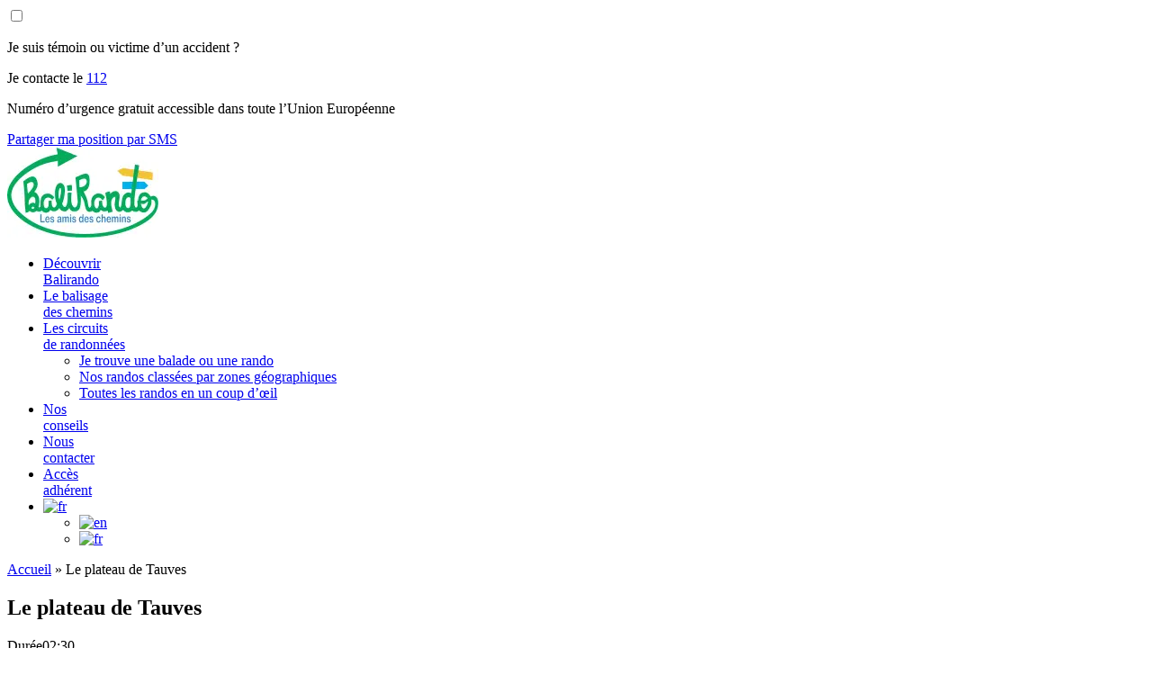

--- FILE ---
content_type: text/html; charset=UTF-8
request_url: https://www.balirando.fr/randonnee/le-plateau-de-tauves/
body_size: 13768
content:
<!DOCTYPE html>
<!--[if lt IE 7 ]><html class="ie ie6" lang="fr-FR"> <![endif]-->
<!--[if IE 7]>
<html class="ie ie7" lang="fr-FR">
<![endif]-->
<!--[if IE 8]>
<html class="ie ie8" lang="fr-FR">
<![endif]-->
<!--[if (gte IE 9)|!(IE)]><!-->
<html lang="fr-FR">
<!--<![endif]-->
<head>
  <meta charset="UTF-8">
  
  <meta name="viewport" content="width=device-width, initial-scale=1, maximum-scale=1">
  <meta name='robots' content='index, follow, max-image-preview:large, max-snippet:-1, max-video-preview:-1' />

	<!-- This site is optimized with the Yoast SEO plugin v26.7 - https://yoast.com/wordpress/plugins/seo/ -->
	<title>Le plateau de Tauves - Balirando</title>
	<link rel="canonical" href="https://www.balirando.fr/randonnee/le-plateau-de-tauves/" />
	<meta property="og:locale" content="fr_FR" />
	<meta property="og:type" content="article" />
	<meta property="og:title" content="Le plateau de Tauves - Balirando" />
	<meta property="og:description" content="Ici règnent paisiblement les vaches qui profitent d&#039;un milieu privilégié de riches herbages gras composés de fleurs et plantes donnant un goût inimitable aux Saint-Nectaire et Cantal. Depuis ce plateau, panorama sur les montagnes du Sancy." />
	<meta property="og:url" content="https://www.balirando.fr/randonnee/le-plateau-de-tauves/" />
	<meta property="og:site_name" content="Balirando" />
	<meta property="article:modified_time" content="2025-11-24T10:19:54+00:00" />
	<meta property="og:image" content="https://www.balirando.fr/wp-content/uploads/2025/07/Balirando-ITI0557-Sur-le-sentier.webp" />
	<meta property="og:image:width" content="800" />
	<meta property="og:image:height" content="520" />
	<meta property="og:image:type" content="image/webp" />
	<meta name="twitter:card" content="summary_large_image" />
	<meta name="twitter:label1" content="Durée de lecture estimée" />
	<meta name="twitter:data1" content="1 minute" />
	<script type="application/ld+json" class="yoast-schema-graph">{"@context":"https://schema.org","@graph":[{"@type":"WebPage","@id":"https://www.balirando.fr/randonnee/le-plateau-de-tauves/","url":"https://www.balirando.fr/randonnee/le-plateau-de-tauves/","name":"Le plateau de Tauves - Balirando","isPartOf":{"@id":"https://www.balirando.fr/#website"},"primaryImageOfPage":{"@id":"https://www.balirando.fr/randonnee/le-plateau-de-tauves/#primaryimage"},"image":{"@id":"https://www.balirando.fr/randonnee/le-plateau-de-tauves/#primaryimage"},"thumbnailUrl":"https://www.balirando.fr/wp-content/uploads/2025/07/Balirando-ITI0557-Sur-le-sentier-e1763979623263.webp","datePublished":"2025-06-05T16:23:15+00:00","dateModified":"2025-11-24T10:19:54+00:00","breadcrumb":{"@id":"https://www.balirando.fr/randonnee/le-plateau-de-tauves/#breadcrumb"},"inLanguage":"fr-FR","potentialAction":[{"@type":"ReadAction","target":["https://www.balirando.fr/randonnee/le-plateau-de-tauves/"]}]},{"@type":"ImageObject","inLanguage":"fr-FR","@id":"https://www.balirando.fr/randonnee/le-plateau-de-tauves/#primaryimage","url":"https://www.balirando.fr/wp-content/uploads/2025/07/Balirando-ITI0557-Sur-le-sentier-e1763979623263.webp","contentUrl":"https://www.balirando.fr/wp-content/uploads/2025/07/Balirando-ITI0557-Sur-le-sentier-e1763979623263.webp","width":800,"height":451},{"@type":"BreadcrumbList","@id":"https://www.balirando.fr/randonnee/le-plateau-de-tauves/#breadcrumb","itemListElement":[{"@type":"ListItem","position":1,"name":"Accueil","item":"https://www.balirando.fr/"},{"@type":"ListItem","position":2,"name":"Le plateau de Tauves"}]},{"@type":"WebSite","@id":"https://www.balirando.fr/#website","url":"https://www.balirando.fr/","name":"Balirando","description":"Les amis des chemins","publisher":{"@id":"https://www.balirando.fr/#organization"},"potentialAction":[{"@type":"SearchAction","target":{"@type":"EntryPoint","urlTemplate":"https://www.balirando.fr/?s={search_term_string}"},"query-input":{"@type":"PropertyValueSpecification","valueRequired":true,"valueName":"search_term_string"}}],"inLanguage":"fr-FR"},{"@type":"Organization","@id":"https://www.balirando.fr/#organization","name":"Balirando","url":"https://www.balirando.fr/","logo":{"@type":"ImageObject","inLanguage":"fr-FR","@id":"https://www.balirando.fr/#/schema/logo/image/","url":"https://www.balirando.fr/wp-content/uploads/2025/03/logo-balirando.png","contentUrl":"https://www.balirando.fr/wp-content/uploads/2025/03/logo-balirando.png","width":504,"height":300,"caption":"Balirando"},"image":{"@id":"https://www.balirando.fr/#/schema/logo/image/"}}]}</script>
	<!-- / Yoast SEO plugin. -->


<link rel="alternate" type="application/rss+xml" title="Balirando &raquo; Le plateau de Tauves Flux des commentaires" href="https://www.balirando.fr/randonnee/le-plateau-de-tauves/feed/" />
<link rel="alternate" title="oEmbed (JSON)" type="application/json+oembed" href="https://www.balirando.fr/wp-json/oembed/1.0/embed?url=https%3A%2F%2Fwww.balirando.fr%2Frandonnee%2Fle-plateau-de-tauves%2F" />
<link rel="alternate" title="oEmbed (XML)" type="text/xml+oembed" href="https://www.balirando.fr/wp-json/oembed/1.0/embed?url=https%3A%2F%2Fwww.balirando.fr%2Frandonnee%2Fle-plateau-de-tauves%2F&#038;format=xml" />
<style id='wp-img-auto-sizes-contain-inline-css' type='text/css'>
img:is([sizes=auto i],[sizes^="auto," i]){contain-intrinsic-size:3000px 1500px}
/*# sourceURL=wp-img-auto-sizes-contain-inline-css */
</style>
<style id='classic-theme-styles-inline-css' type='text/css'>
/*! This file is auto-generated */
.wp-block-button__link{color:#fff;background-color:#32373c;border-radius:9999px;box-shadow:none;text-decoration:none;padding:calc(.667em + 2px) calc(1.333em + 2px);font-size:1.125em}.wp-block-file__button{background:#32373c;color:#fff;text-decoration:none}
/*# sourceURL=/wp-includes/css/classic-themes.min.css */
</style>
<style id='global-styles-inline-css' type='text/css'>
:root{--wp--preset--aspect-ratio--square: 1;--wp--preset--aspect-ratio--4-3: 4/3;--wp--preset--aspect-ratio--3-4: 3/4;--wp--preset--aspect-ratio--3-2: 3/2;--wp--preset--aspect-ratio--2-3: 2/3;--wp--preset--aspect-ratio--16-9: 16/9;--wp--preset--aspect-ratio--9-16: 9/16;--wp--preset--color--black: #000000;--wp--preset--color--cyan-bluish-gray: #abb8c3;--wp--preset--color--white: #ffffff;--wp--preset--color--pale-pink: #f78da7;--wp--preset--color--vivid-red: #cf2e2e;--wp--preset--color--luminous-vivid-orange: #ff6900;--wp--preset--color--luminous-vivid-amber: #fcb900;--wp--preset--color--light-green-cyan: #7bdcb5;--wp--preset--color--vivid-green-cyan: #00d084;--wp--preset--color--pale-cyan-blue: #8ed1fc;--wp--preset--color--vivid-cyan-blue: #0693e3;--wp--preset--color--vivid-purple: #9b51e0;--wp--preset--gradient--vivid-cyan-blue-to-vivid-purple: linear-gradient(135deg,rgb(6,147,227) 0%,rgb(155,81,224) 100%);--wp--preset--gradient--light-green-cyan-to-vivid-green-cyan: linear-gradient(135deg,rgb(122,220,180) 0%,rgb(0,208,130) 100%);--wp--preset--gradient--luminous-vivid-amber-to-luminous-vivid-orange: linear-gradient(135deg,rgb(252,185,0) 0%,rgb(255,105,0) 100%);--wp--preset--gradient--luminous-vivid-orange-to-vivid-red: linear-gradient(135deg,rgb(255,105,0) 0%,rgb(207,46,46) 100%);--wp--preset--gradient--very-light-gray-to-cyan-bluish-gray: linear-gradient(135deg,rgb(238,238,238) 0%,rgb(169,184,195) 100%);--wp--preset--gradient--cool-to-warm-spectrum: linear-gradient(135deg,rgb(74,234,220) 0%,rgb(151,120,209) 20%,rgb(207,42,186) 40%,rgb(238,44,130) 60%,rgb(251,105,98) 80%,rgb(254,248,76) 100%);--wp--preset--gradient--blush-light-purple: linear-gradient(135deg,rgb(255,206,236) 0%,rgb(152,150,240) 100%);--wp--preset--gradient--blush-bordeaux: linear-gradient(135deg,rgb(254,205,165) 0%,rgb(254,45,45) 50%,rgb(107,0,62) 100%);--wp--preset--gradient--luminous-dusk: linear-gradient(135deg,rgb(255,203,112) 0%,rgb(199,81,192) 50%,rgb(65,88,208) 100%);--wp--preset--gradient--pale-ocean: linear-gradient(135deg,rgb(255,245,203) 0%,rgb(182,227,212) 50%,rgb(51,167,181) 100%);--wp--preset--gradient--electric-grass: linear-gradient(135deg,rgb(202,248,128) 0%,rgb(113,206,126) 100%);--wp--preset--gradient--midnight: linear-gradient(135deg,rgb(2,3,129) 0%,rgb(40,116,252) 100%);--wp--preset--font-size--small: 13px;--wp--preset--font-size--medium: 20px;--wp--preset--font-size--large: 36px;--wp--preset--font-size--x-large: 42px;--wp--preset--spacing--20: 0.44rem;--wp--preset--spacing--30: 0.67rem;--wp--preset--spacing--40: 1rem;--wp--preset--spacing--50: 1.5rem;--wp--preset--spacing--60: 2.25rem;--wp--preset--spacing--70: 3.38rem;--wp--preset--spacing--80: 5.06rem;--wp--preset--shadow--natural: 6px 6px 9px rgba(0, 0, 0, 0.2);--wp--preset--shadow--deep: 12px 12px 50px rgba(0, 0, 0, 0.4);--wp--preset--shadow--sharp: 6px 6px 0px rgba(0, 0, 0, 0.2);--wp--preset--shadow--outlined: 6px 6px 0px -3px rgb(255, 255, 255), 6px 6px rgb(0, 0, 0);--wp--preset--shadow--crisp: 6px 6px 0px rgb(0, 0, 0);}:where(.is-layout-flex){gap: 0.5em;}:where(.is-layout-grid){gap: 0.5em;}body .is-layout-flex{display: flex;}.is-layout-flex{flex-wrap: wrap;align-items: center;}.is-layout-flex > :is(*, div){margin: 0;}body .is-layout-grid{display: grid;}.is-layout-grid > :is(*, div){margin: 0;}:where(.wp-block-columns.is-layout-flex){gap: 2em;}:where(.wp-block-columns.is-layout-grid){gap: 2em;}:where(.wp-block-post-template.is-layout-flex){gap: 1.25em;}:where(.wp-block-post-template.is-layout-grid){gap: 1.25em;}.has-black-color{color: var(--wp--preset--color--black) !important;}.has-cyan-bluish-gray-color{color: var(--wp--preset--color--cyan-bluish-gray) !important;}.has-white-color{color: var(--wp--preset--color--white) !important;}.has-pale-pink-color{color: var(--wp--preset--color--pale-pink) !important;}.has-vivid-red-color{color: var(--wp--preset--color--vivid-red) !important;}.has-luminous-vivid-orange-color{color: var(--wp--preset--color--luminous-vivid-orange) !important;}.has-luminous-vivid-amber-color{color: var(--wp--preset--color--luminous-vivid-amber) !important;}.has-light-green-cyan-color{color: var(--wp--preset--color--light-green-cyan) !important;}.has-vivid-green-cyan-color{color: var(--wp--preset--color--vivid-green-cyan) !important;}.has-pale-cyan-blue-color{color: var(--wp--preset--color--pale-cyan-blue) !important;}.has-vivid-cyan-blue-color{color: var(--wp--preset--color--vivid-cyan-blue) !important;}.has-vivid-purple-color{color: var(--wp--preset--color--vivid-purple) !important;}.has-black-background-color{background-color: var(--wp--preset--color--black) !important;}.has-cyan-bluish-gray-background-color{background-color: var(--wp--preset--color--cyan-bluish-gray) !important;}.has-white-background-color{background-color: var(--wp--preset--color--white) !important;}.has-pale-pink-background-color{background-color: var(--wp--preset--color--pale-pink) !important;}.has-vivid-red-background-color{background-color: var(--wp--preset--color--vivid-red) !important;}.has-luminous-vivid-orange-background-color{background-color: var(--wp--preset--color--luminous-vivid-orange) !important;}.has-luminous-vivid-amber-background-color{background-color: var(--wp--preset--color--luminous-vivid-amber) !important;}.has-light-green-cyan-background-color{background-color: var(--wp--preset--color--light-green-cyan) !important;}.has-vivid-green-cyan-background-color{background-color: var(--wp--preset--color--vivid-green-cyan) !important;}.has-pale-cyan-blue-background-color{background-color: var(--wp--preset--color--pale-cyan-blue) !important;}.has-vivid-cyan-blue-background-color{background-color: var(--wp--preset--color--vivid-cyan-blue) !important;}.has-vivid-purple-background-color{background-color: var(--wp--preset--color--vivid-purple) !important;}.has-black-border-color{border-color: var(--wp--preset--color--black) !important;}.has-cyan-bluish-gray-border-color{border-color: var(--wp--preset--color--cyan-bluish-gray) !important;}.has-white-border-color{border-color: var(--wp--preset--color--white) !important;}.has-pale-pink-border-color{border-color: var(--wp--preset--color--pale-pink) !important;}.has-vivid-red-border-color{border-color: var(--wp--preset--color--vivid-red) !important;}.has-luminous-vivid-orange-border-color{border-color: var(--wp--preset--color--luminous-vivid-orange) !important;}.has-luminous-vivid-amber-border-color{border-color: var(--wp--preset--color--luminous-vivid-amber) !important;}.has-light-green-cyan-border-color{border-color: var(--wp--preset--color--light-green-cyan) !important;}.has-vivid-green-cyan-border-color{border-color: var(--wp--preset--color--vivid-green-cyan) !important;}.has-pale-cyan-blue-border-color{border-color: var(--wp--preset--color--pale-cyan-blue) !important;}.has-vivid-cyan-blue-border-color{border-color: var(--wp--preset--color--vivid-cyan-blue) !important;}.has-vivid-purple-border-color{border-color: var(--wp--preset--color--vivid-purple) !important;}.has-vivid-cyan-blue-to-vivid-purple-gradient-background{background: var(--wp--preset--gradient--vivid-cyan-blue-to-vivid-purple) !important;}.has-light-green-cyan-to-vivid-green-cyan-gradient-background{background: var(--wp--preset--gradient--light-green-cyan-to-vivid-green-cyan) !important;}.has-luminous-vivid-amber-to-luminous-vivid-orange-gradient-background{background: var(--wp--preset--gradient--luminous-vivid-amber-to-luminous-vivid-orange) !important;}.has-luminous-vivid-orange-to-vivid-red-gradient-background{background: var(--wp--preset--gradient--luminous-vivid-orange-to-vivid-red) !important;}.has-very-light-gray-to-cyan-bluish-gray-gradient-background{background: var(--wp--preset--gradient--very-light-gray-to-cyan-bluish-gray) !important;}.has-cool-to-warm-spectrum-gradient-background{background: var(--wp--preset--gradient--cool-to-warm-spectrum) !important;}.has-blush-light-purple-gradient-background{background: var(--wp--preset--gradient--blush-light-purple) !important;}.has-blush-bordeaux-gradient-background{background: var(--wp--preset--gradient--blush-bordeaux) !important;}.has-luminous-dusk-gradient-background{background: var(--wp--preset--gradient--luminous-dusk) !important;}.has-pale-ocean-gradient-background{background: var(--wp--preset--gradient--pale-ocean) !important;}.has-electric-grass-gradient-background{background: var(--wp--preset--gradient--electric-grass) !important;}.has-midnight-gradient-background{background: var(--wp--preset--gradient--midnight) !important;}.has-small-font-size{font-size: var(--wp--preset--font-size--small) !important;}.has-medium-font-size{font-size: var(--wp--preset--font-size--medium) !important;}.has-large-font-size{font-size: var(--wp--preset--font-size--large) !important;}.has-x-large-font-size{font-size: var(--wp--preset--font-size--x-large) !important;}
:where(.wp-block-post-template.is-layout-flex){gap: 1.25em;}:where(.wp-block-post-template.is-layout-grid){gap: 1.25em;}
:where(.wp-block-term-template.is-layout-flex){gap: 1.25em;}:where(.wp-block-term-template.is-layout-grid){gap: 1.25em;}
:where(.wp-block-columns.is-layout-flex){gap: 2em;}:where(.wp-block-columns.is-layout-grid){gap: 2em;}
:root :where(.wp-block-pullquote){font-size: 1.5em;line-height: 1.6;}
/*# sourceURL=global-styles-inline-css */
</style>
<link rel='stylesheet' id='cookie-notice-front-css' href='https://www.balirando.fr/wp-content/plugins/cookie-notice/css/front.min.css?ver=2.5.11' type='text/css' media='all' />
<link rel='stylesheet' id='leaflet_css-css' href='https://www.balirando.fr/wp-content/plugins/scopika_randos/assets/lib/leaflet/leaflet.css?ver=6.9' type='text/css' media='all' />
<link rel='stylesheet' id='leaflet_markercluster_css-css' href='https://www.balirando.fr/wp-content/plugins/scopika_randos/assets/lib/leaflet.markercluster/MarkerCluster.css?ver=6.9' type='text/css' media='all' />
<link rel='stylesheet' id='leaflet_markercluster_default_css-css' href='https://www.balirando.fr/wp-content/plugins/scopika_randos/assets/lib/leaflet.markercluster/MarkerCluster.Default.css?ver=6.9' type='text/css' media='all' />
<link rel='stylesheet' id='sc_rando_map_css-css' href='https://www.balirando.fr/wp-content/plugins/scopika_randos/assets/styles.css?ver=6.9' type='text/css' media='all' />
<link rel='stylesheet' id='sc_rando_map_rando_css-css' href='https://www.balirando.fr/wp-content/plugins/scopika_randos/assets/map_rando.css?ver=6.9' type='text/css' media='all' />
<link rel='stylesheet' id='parent-style-css' href='https://www.balirando.fr/wp-content/themes/scopikatz/style.css?ver=6.9' type='text/css' media='all' />
<link rel='stylesheet' id='print-style-css' href='https://www.balirando.fr/wp-content/themes/enfant/print.css?ver=1.1' type='text/css' media='print' />
<link rel='stylesheet' id='screen-style-css' href='https://www.balirando.fr/wp-content/themes/scopikatz/screen.css?ver=1.1' type='text/css' media='screen' />
<link rel='stylesheet' id='scopikatz-fonts-css' href='https://www.balirando.fr/wp-content/themes/scopikatz/fonts/scopikatz/style.css?ver=6.9' type='text/css' media='all' />
<link rel='stylesheet' id='dashicons-css' href='https://www.balirando.fr/wp-includes/css/dashicons.min.css?ver=6.9' type='text/css' media='all' />
<link rel='stylesheet' id='js_composer_front-css' href='https://www.balirando.fr/wp-content/plugins/js_composer/assets/css/js_composer.min.css?ver=8.7.2' type='text/css' media='all' />
<link rel='stylesheet' id='bsf-Defaults-css' href='https://www.balirando.fr/wp-content/uploads/smile_fonts/Defaults/Defaults.css?ver=3.21.2' type='text/css' media='all' />
<link rel='stylesheet' id='child-style-css' href='https://www.balirando.fr/wp-content/themes/enfant/style.css?ver=6.9' type='text/css' media='all' />
<script type="text/javascript" src="https://www.balirando.fr/wp-includes/js/jquery/jquery.min.js?ver=3.7.1" id="jquery-core-js"></script>
<script type="text/javascript" src="https://www.balirando.fr/wp-includes/js/jquery/jquery-migrate.min.js?ver=3.4.1" id="jquery-migrate-js"></script>
<script type="text/javascript" src="https://www.balirando.fr/wp-content/plugins/scopika_randos/assets/lib/leaflet/leaflet.js?ver=6.9" id="leaflet-js"></script>
<script type="text/javascript" src="https://www.balirando.fr/wp-content/plugins/scopika_randos/assets/lib/leaflet.markercluster/leaflet.markercluster.js?ver=6.9" id="leaflet_markercluster-js"></script>
<script type="text/javascript" id="sc_rando_map_script-js-extra">
/* <![CDATA[ */
var sc_map_rando = {"gps":""};
//# sourceURL=sc_rando_map_script-js-extra
/* ]]> */
</script>
<script type="text/javascript" src="https://www.balirando.fr/wp-content/plugins/scopika_randos/assets/default.js?ver=6.9" id="sc_rando_map_script-js"></script>
<script type="text/javascript" src="https://www.balirando.fr/wp-content/plugins/scopika_randos/assets/lib/leaflet_gpx/gpx.min.js?ver=6.9" id="leaflet_gpx-js"></script>
<script type="text/javascript" id="sc_rando_map_rando_js-js-extra">
/* <![CDATA[ */
var sc_map_rando_vars = {"plugin_url":"https://www.balirando.fr/wp-content/plugins/scopika_randos/","gps":""};
//# sourceURL=sc_rando_map_rando_js-js-extra
/* ]]> */
</script>
<script type="text/javascript" src="https://www.balirando.fr/wp-content/plugins/scopika_randos/assets/map_rando.js?ver=6.9" id="sc_rando_map_rando_js-js"></script>
<script type="text/javascript" src="https://www.balirando.fr/wp-content/themes/enfant/assets/single-sc_rando.js?ver=6.9" id="sc_rando-js"></script>
<script type="text/javascript" src="https://www.balirando.fr/wp-content/themes/enfant/assets/comments.js?ver=6.9" id="sc_comments-js"></script>
<script type="text/javascript" id="sc_balirando_script-js-extra">
/* <![CDATA[ */
var sc_balirando = {"strings":{"geolocation_disabled":"La localisation GPS est indisponible ou d\u00e9sactiv\u00e9e.","distance":"de \u003Cspan class=\"label\"\u003E%s\u003C/span\u003E km \u00e0 \u003Cspan class=\"label\"\u003E%s\u003C/span\u003E km"}};
//# sourceURL=sc_balirando_script-js-extra
/* ]]> */
</script>
<script type="text/javascript" src="https://www.balirando.fr/wp-content/themes/enfant/assets/default.js?ver=6.9" id="sc_balirando_script-js"></script>
<script type="text/javascript" src="https://www.balirando.fr/wp-content/themes/scopikatz/js/scopikatz.js?ver=6.9" id="scopikatz-js"></script>
<script type="text/javascript" id="sc_header-js-extra">
/* <![CDATA[ */
var sc_header = {"responsive_to_xs_switch":"1024"};
//# sourceURL=sc_header-js-extra
/* ]]> */
</script>
<script type="text/javascript" src="https://www.balirando.fr/wp-content/themes/scopikatz/js/header.js?ver=6.9" id="sc_header-js"></script>
<script></script><link rel="https://api.w.org/" href="https://www.balirando.fr/wp-json/" /><link rel="EditURI" type="application/rsd+xml" title="RSD" href="https://www.balirando.fr/xmlrpc.php?rsd" />
<link rel='shortlink' href='https://www.balirando.fr/?p=2495' />
<style type="text/css">.recentcomments a{display:inline !important;padding:0 !important;margin:0 !important;}</style><link rel="icon" href="https://www.balirando.fr/wp-content/uploads/2025/06/cropped-favicon-balirando-32x32.png" sizes="32x32" />
<link rel="icon" href="https://www.balirando.fr/wp-content/uploads/2025/06/cropped-favicon-balirando-192x192.png" sizes="192x192" />
<link rel="apple-touch-icon" href="https://www.balirando.fr/wp-content/uploads/2025/06/cropped-favicon-balirando-180x180.png" />
<meta name="msapplication-TileImage" content="https://www.balirando.fr/wp-content/uploads/2025/06/cropped-favicon-balirando-270x270.png" />
<noscript><style> .wpb_animate_when_almost_visible { opacity: 1; }</style></noscript>          
</head>
<body data-rsssl=1 class="wp-singular sc_rando-template-default single single-sc_rando postid-2495 wp-theme-scopikatz wp-child-theme-enfant cookies-not-set header-type1 footer-type1 wpb-js-composer js-comp-ver-8.7.2 vc_responsive"><a name="top"></a>
<!-- site-contenant -->
<div class="site-contenant">
  <!-- site-pusher -->
  <div class="site-pusher">
	  <div id="hamburger">
		  <!-- Hamburger icon -->
        <input class="side-menu" type="checkbox" id="side-menu"/>
        <label class="hamb" for="side-menu">
			<span class="hamb-ingredients">
				<span class="cheddar"></span>
				<span class="steack"></span>
				<span class="salade"></span>
			</span>
		</label>
		<div id="sidebar-logo" class="xs-position" data-position="sidebar-logo"></div>
	</div>
    <!-- wrapperheader -->
    <header id="wrapperheader">
		<div id="sidebar-pre-header-top">
			<div class="contenant">
							</div>
		</div>
      <div class="wrappermenu">
        <div id="contenant sidebar-pre-header">
	<div class="ligne">
		<div id="sidebar-pre-header-left">
			<section id="text-12" class="widget widget_text">			<div class="textwidget"><p>Je suis témoin ou victime d’un accident ?</p>
<p class="contact_112">Je contacte le <a href="tel:112">112</a></p>
<p class="petit">Numéro d’urgence gratuit accessible dans toute l’Union Européenne</p>
</div>
		</section><section id="text-13" class="widget widget_text">			<div class="textwidget"><a class="scr_send_coordinates" href="#">Partager ma position par SMS</a>
</div>
		</section>		</div>
		<div id="sidebar-pre-header-right">
					</div>
	</div>	
</div>
<div id="contenant sidebar-main-header">
	<div class="ligne">
		<div id="sidebar-logo" class="responsive-position" data-position="sidebar-logo">
			<div class="widget widget_scopikatz_logo">		<a class="navbar-brand" href="https://www.balirando.fr">        <picture class="attachment-logo size-logo" decoding="async">
<source type="image/webp" srcset="https://www.balirando.fr/wp-content/uploads/2025/03/logo-balirando-168x100.png.webp 168w, https://www.balirando.fr/wp-content/uploads/2025/03/logo-balirando.png.webp 504w" sizes="(max-width: 168px) 100vw, 168px"/>
<img width="168" height="100" src="https://www.balirando.fr/wp-content/uploads/2025/03/logo-balirando-168x100.png" alt="" srcset="https://www.balirando.fr/wp-content/uploads/2025/03/logo-balirando-168x100.png 168w, https://www.balirando.fr/wp-content/uploads/2025/03/logo-balirando.png 504w" decoding="async" sizes="(max-width: 168px) 100vw, 168px"/>
</picture>
        </a></div>		</div>		
		<div id="sidebar-wrapper">
			<div class="ligne">
				<div id="sidebar-main-header-left">
									</div>
				<div id="sidebar-main-header-right">
									</div>
			</div>
			<div class="ligne">
				<div id="menuHeader">
        <!-- Menu -->					
					<nav role="navigation" id="mainMenu">
						<ul id="menu-menu-principal" class="nav navbar-nav navbar-left"><li id="menu-item-778" class="decouvrir menu-item menu-item-type-post_type menu-item-object-page menu-item-778"><span class="nav_menu_item_wrapper"><a title="Découvrir&lt;br&gt; Balirando" href="https://www.balirando.fr/decouvrir-balirando/">Découvrir<br> Balirando</a></span></li>
<li id="menu-item-769" class="balisage menu-item menu-item-type-post_type menu-item-object-page menu-item-769"><span class="nav_menu_item_wrapper"><a title="Le balisage&lt;br&gt; des chemins" href="https://www.balirando.fr/le-balisage-des-chemins/">Le balisage<br> des chemins</a></span></li>
<li id="menu-item-5232" class="circuits menu-item menu-item-type-custom menu-item-object-custom menu-item-has-children menu-item-5232 dropdown"><span class="nav_menu_item_wrapper"><a title="Les circuits&lt;br&gt;  de randonnées" href="#" data-hover="dropdown" class="dropdown-toggle">Les circuits<br>  de randonnées</a><span class="caret"></span></span>
<ul role="menu" class=" dropdown-menu">
	<li id="menu-item-875" class="menu-item menu-item-type-post_type menu-item-object-page menu-item-875"><span class="nav_menu_item_wrapper"><a title="Je trouve une balade ou une rando" href="https://www.balirando.fr/je-trouve-une-balade-ou-une-rando/">Je trouve une balade ou une rando</a></span></li>
	<li id="menu-item-4760" class="menu-item menu-item-type-post_type menu-item-object-page menu-item-4760"><span class="nav_menu_item_wrapper"><a title="Nos randos classées par zones géographiques" href="https://www.balirando.fr/nos-randos-classees-par-zones-geographiques/">Nos randos classées par zones géographiques</a></span></li>
	<li id="menu-item-876" class="menu-item menu-item-type-post_type menu-item-object-page menu-item-876"><span class="nav_menu_item_wrapper"><a title="Toutes les randos en un coup d’œil" href="https://www.balirando.fr/toutes-les-randos-en-un-coup-doeil/">Toutes les randos en un coup d’œil</a></span></li>
</ul>
</li>
<li id="menu-item-30" class="actualites menu-item menu-item-type-post_type menu-item-object-page menu-item-30"><span class="nav_menu_item_wrapper"><a title="Nos&lt;br&gt; conseils" href="https://www.balirando.fr/nos-conseils/">Nos<br> conseils</a></span></li>
<li id="menu-item-31" class="contact menu-item menu-item-type-post_type menu-item-object-page menu-item-31"><span class="nav_menu_item_wrapper"><a title="Nous&lt;br&gt; contacter" href="https://www.balirando.fr/nous-contacter/">Nous<br> contacter</a></span></li>
<li id="menu-item-774" class="acces-adherent menu-item menu-item-type-post_type menu-item-object-page menu-item-774"><span class="nav_menu_item_wrapper"><a title="Accès&lt;br&gt; adhérent" href="https://www.balirando.fr/acces-adherent/">Accès<br> adhérent</a></span></li>
<li class="menu-item menu-item-gtranslate menu-item-has-children notranslate"><a href="#" data-gt-lang="fr" class="gt-current-wrapper notranslate"><img src="https://www.balirando.fr/wp-content/plugins/gtranslate/flags/svg/fr.svg" width="24" height="24" alt="fr" loading="lazy"></a><ul class="dropdown-menu sub-menu"><li class="menu-item menu-item-gtranslate-child"><a href="#" data-gt-lang="en" class="notranslate"><img src="https://www.balirando.fr/wp-content/plugins/gtranslate/flags/svg/en.svg" width="24" height="24" alt="en" loading="lazy"></a></li><li class="menu-item menu-item-gtranslate-child"><a href="#" data-gt-lang="fr" class="gt-current-lang notranslate"><img src="https://www.balirando.fr/wp-content/plugins/gtranslate/flags/svg/fr.svg" width="24" height="24" alt="fr" loading="lazy"></a></li></ul></li></ul>					</nav>
				</div>
			</div>
		</div>
	</div>
</div>	      </div>
    </header>
    <!-- fin wrapperheader -->
    <!-- site-content-->
    <div class="site-content" id="globalWrapper">
            <section id="breadcrumbsWrapper">
        <div class="contenant">
          <div class="ligne">
              <div id="breadcrumbs"><span><span><a href="https://www.balirando.fr/">Accueil</a></span> » <span class="breadcrumb_last" aria-current="page">Le plateau de Tauves</span></span></div>          </div>
        </div>
      </section>
            <!-- page-->
      <section id="page">	<header class="page-header">
		<div class="contenant">
			<div class="ligne">
				<div class="post-title">
					<a class="back_link" href="javascript:history.go(-1);"></a>					<h1>Le plateau de Tauves</h1>
				</div>
			</div>
		</div>
	</header>
	<section id="content" class="type_lett ">
		<div class="contenant resume">
			<div class="ligne">
				<section class="content-wrapper">
					<div id="donnees">
						<div class="infos-rando">
							<div class="sc_rando_show_meta_bloc field_duree"><span class="icon"></span><span class="label">Durée</span><span class="value">02:30</span></div><div class="sc_rando_show_meta_bloc field_distance"><span class="icon"></span><span class="label">Distance</span><span class="value">6.2</span></div><div class="sc_rando_show_meta_bloc field_denivele"><span class="icon"></span><span class="label">Dénivelé</span><span class="value">120</span></div><div class="sc_rando_show_meta_bloc field_difficulte"><span class="icon facile"></span><span class="label">Difficulté</span><span class="value">Facile</span></div>							<div class="sc_rando_show_meta_bloc field_ville">
								<span class="icon"></span>
								<span class="label">Départ :</span>
								<span class="value"><a href="#depart">Tauves</a></span>
							</div>						</div>
					</div>					
				</section>
				<div class="infos-rando-files">
					<div class="sc_rando_depart">
						<a href="#depart">Départ</a>
					</div>
					<div class="sc_rando_vigilance">
						<a href="#vigilance">Points de vigilance</a>
					</div>
					<div class="sc_rando_commentaires">
						<a href="#commentaires">Commentaires</a>
					</div>		
<!--					<div class="sc_rando_impression">
						<a href="#" onclick="window.print();">Imprimer la page</a>
					</div>-->					<div class="sc_rando_pdf_download"><a href="https://www.balirando.fr/wp-content/uploads/randos/fiches/iti0557.pdf" target="_blank">Télécharger le PDF de la randonnée</a></div>					<div class="sc_rando_pdf_map_download"><a href="https://www.balirando.fr/wp-content/uploads/randos/cartes/ITI0557_AvecSignaletique.pdf" target="_blank">Télécharger la carte de la randonnée</a></div>					<div class="sc_rando_gpx_download"><a href="https://www.balirando.fr/wp-content/uploads/randos/gpx/iti0557.gpx" target="_blank" download>Tracé GPX</a></div>				</div>
			</div>			
		</div>
		<div class="contenant contenu">
			<div class="ligne post-thumbnail">
				<img width="800" height="451" src="https://www.balirando.fr/wp-content/uploads/2025/07/Balirando-ITI0557-Sur-le-sentier-e1763979623263.webp" class="attachment-large size-large wp-post-image" alt="" decoding="async" fetchpriority="high" srcset="https://www.balirando.fr/wp-content/uploads/2025/07/Balirando-ITI0557-Sur-le-sentier-e1763979623263.webp 800w, https://www.balirando.fr/wp-content/uploads/2025/07/Balirando-ITI0557-Sur-le-sentier-e1763979623263-585x330.webp 585w, https://www.balirando.fr/wp-content/uploads/2025/07/Balirando-ITI0557-Sur-le-sentier-e1763979623263-768x433.webp 768w" sizes="(max-width: 800px) 100vw, 800px" /><div class="type_icon"><picture class="attachment-balise size-balise" decoding="async">
<source type="image/webp" srcset="https://www.balirando.fr/wp-content/uploads/2025/05/circuits-lea-et-tino1-50x50.png.webp 50w, https://www.balirando.fr/wp-content/uploads/2025/05/circuits-lea-et-tino1-200x200.png.webp 200w" sizes="(max-width: 50px) 100vw, 50px"/>
<img width="50" height="50" src="https://www.balirando.fr/wp-content/uploads/2025/05/circuits-lea-et-tino1-50x50.png" alt="" decoding="async" srcset="https://www.balirando.fr/wp-content/uploads/2025/05/circuits-lea-et-tino1-50x50.png 50w, https://www.balirando.fr/wp-content/uploads/2025/05/circuits-lea-et-tino1-200x200.png 200w" sizes="(max-width: 50px) 100vw, 50px"/>
</picture>
</div>			</div>
			<div class="ligne">
				<section class="content-wrapper">
					<div class="go-rando">
						<div class="sc_rando_single_map_link"><a href="https://www.balirando.fr/randonnee/le-plateau-de-tauves/carte">GO</a></div>					</div>
					<div class="description-rando_wrapper">
						<div class="description-rando_title">Description</div>
						<div class="description-rando">
							<div class="description-excerpt">Ici règnent paisiblement les vaches qui profitent d'un milieu privilégié de riches herbages gras composés de fleurs et plantes donnant un goût inimitable aux Saint-Nectaire et Cantal. Depuis ce plateau, panorama sur les montagnes du Sancy.</div><a href="#" class="expand_description-content collapsed">Accéder au descriptif de la randonnée</a>							<div class="description-content hidden"><div class="wpb-content-wrapper"><div class="vc_row wpb_row vc_row-fluid"><div class="wpb_column vc_column_container vc_col-sm-12"><div class="vc_column-inner"><div class="wpb_wrapper">
	<div class="wpb_text_column wpb_content_element" >
		<div class="wpb_wrapper">
			<p style="text-align: justify;"><strong>Départ :</strong> Du panneau de départ, parcourir 20m sur la petite route et prendre à gauche un large chemin. Poursuivre pendant environ 1 km jusqu’à une intersection.</p>
<p style="text-align: justify;"><strong>1 –</strong> Tourner à gauche. Plus loin, ignorer un chemin à gauche, et 150 m après un château d’eau (vue panoramique sur le Sancy, le Cantal, la Corrèze, le Plateau de Mille Vaches), virer à droite. Laisser un chemin à droite et continuer tout droit jusqu’à une intersection avec une petite route.</p>
<p style="text-align: justify;"><strong>2 –</strong> L’emprunter par la droite. Au carrefour (croix à gauche), descendre à droite, laisser un premier chemin à droite, poursuivre la descente jusqu’à un transformateur au lieu-dit La Ribeyre. Partir à droite direction Fougeolles. Monter jusqu’à une intersection en T (croix), tourner à droite, puis à gauche au croisement suivant. Continuer tout droit pour rejoindre le point 1, et aller à gauche pour rejoindre le panneau de départ.</p>

		</div>
	</div>
</div></div></div></div><div class="vc_row wpb_row vc_row-fluid"><div class="wpb_column vc_column_container vc_col-sm-12"><div class="vc_column-inner"><div class="wpb_wrapper">
<div class="vc_grid-container-wrapper vc_clearfix vc_grid-animation-zoomIn">
	<div class="vc_grid-container vc_clearfix wpb_content_element vc_masonry_media_grid" data-initial-loading-animation="zoomIn" data-vc-grid-settings="{&quot;page_id&quot;:2495,&quot;style&quot;:&quot;all-masonry&quot;,&quot;action&quot;:&quot;vc_get_vc_grid_data&quot;,&quot;shortcode_id&quot;:&quot;1750940361979-2cc10faa-5052-9&quot;,&quot;tag&quot;:&quot;vc_masonry_media_grid&quot;}" data-vc-request="https://www.balirando.fr/wp-admin/admin-ajax.php" data-vc-post-id="2495" data-vc-public-nonce="b11f2164af">
		
	</div>
</div></div></div></div></div>
</div></div>
						</div>
					</div><div class="poi-rando"><h2>Points d'intérêt</h2><ul class="poi-rando-items"><li class="poi-rando-item"><div class="poi-rando-item_title">Vue panoramique &#8211; ITI0557</div><div class="poi-rando-item_excerpt"></div></li></ul></div>					<div class="meteo-rando">
						<h2>Météo</h2>
						<div class="embed-meteo-rando"><center><div id="cont_NjM0MjZ8MXw0fDR8MXwwMGJkMDB8MXxGRkZGRkZ8Y3wx"> <div id="spa_NjM0MjZ8MXw0fDR8MXwwMGJkMDB8MXxGRkZGRkZ8Y3wx">  <a id="a_NjM0MjZ8MXw0fDR8MXwwMGJkMDB8MXxGRkZGRkZ8Y3wx" href="http://www.meteocity.com/france/tauves_v63426/" rel="nofollow" target="_blank" style="color:#333;text-decoration:none;">Météo à Tauves</a> © meteocity.com </div> <script type="text/javascript" src="https://widget.meteocity.com/js/NjM0MjZ8MXw0fDR8MXwwMGJkMDB8MXxGRkZGRkZ8Y3wx"></script></div></div>
					</div>					<div class="profil-rando">		
						<h2>Profil altimétrique</h2>
						<div class="infos-rando">
							<div class="sc_rando_show_meta_bloc field_denivele_image"><span class="icon"></span><span class="label">Profil circuit</span><span class="value"><img width="438" height="191" src="https://www.balirando.fr/wp-content/uploads/2025/06/balirando-ITI0557-denivele.png" class="attachment-medium size-medium" alt="" decoding="async" /></span></div><div class="altitudes"><span class="altitude_bas">895</span><span class="altitude_haut">990</span></div>						</div>
					</div>		
					<div class="depart-rando">	
						<span class="ancre" id="depart"></span>
						<h2>Se rendre au départ de la randonnée</h2>
						<p><span style="color: #008080;">Depuis Clermont-Ferrand, prendre la direction de Tauves, (située à 55 km au sud-ouest de Clermont-Ferrand). 2km avant Tauves, en face d’une laiterie, parking et panneau de départ</span></p>
<p>&nbsp;</p>
						<a href="https://www.google.com/maps/dir//45.57176,2.63403" class="gps" target="_blank">S'y rendre</a>					</div>
					<div class="vigilance-rando">
						<span class="ancre" id="vigilance" ></span>
						<h2>Points de vigilance<span><a href="/alerte-vigilance?rando=2495">Alerter sur un point de vigilance</a></span></h2>
											</div>
					<div class="commentaires-rando">	
						<span class="ancre" id="commentaires" ></span>
						<h2>Commentaires<span><a href="#respond" id="open_comment-respond">Laisser un commentaire</a></span></h2>
							<div id="respond" class="comment-respond hidden">
		<div id="reply-title" class="comment-reply-title">Laisser un commentaire</div><form action="https://www.balirando.fr/wp-comments-post.php" method="post" id="commentform" class="section-inner max-percentage"><p class="comment-notes"><span id="email-notes">Votre adresse e-mail ne sera pas publiée.</span> <span class="required-field-message">Les champs obligatoires sont indiqués avec <span class="required">*</span></span></p><p class="comment-form-comment"><label for="comment">Commentaire <span class="required">*</span></label><textarea id="comment" name="comment" cols="45" rows="8" maxlength="250" required="required"></textarea></p><p class="comment-form-author"><label for="author">Nom <span class="required">*</span></label> <input id="author" name="author" type="text" value="" size="30" maxlength="245" autocomplete="name" required="required"></p>
<p class="comment-form-email"><label for="email">E-mail <span class="required">*</span></label><input id="email" name="email" type="text" value="" size="30" maxlength="100" aria-describedby="email-notes" autocomplete="email" required="required"></p>
<div class="g-recaptcha" style="transform: scale(0.9); -webkit-transform: scale(0.9); transform-origin: 0 0; -webkit-transform-origin: 0 0;" data-sitekey="6LePXpoUAAAAANZFW3sY4g4OsvmGQP-fMmi65mGL"></div><script src='https://www.google.com/recaptcha/api.js?ver=1.31' id='wpcaptcha-recaptcha-js'></script><p class="form-submit"><input name="submit" type="submit" id="submit" class="submit" value="Laisser un commentaire" /> <input type='hidden' name='comment_post_ID' value='2495' id='comment_post_ID' />
<input type='hidden' name='comment_parent' id='comment_parent' value='0' />
</p> <p class="comment-form-aios-antibot-keys"><input type="hidden" name="lr8g0xyg" value="aswoa77a17zu" ><input type="hidden" name="wy3vmwy5" value="hospvqb5em70" ><input type="hidden" name="xggnk9sy" value="xwqb72rqbasm" ><input type="hidden" name="ovks4qdx" value="506topgmphs7" ><input type="hidden" name="aios_antibot_keys_expiry" id="aios_antibot_keys_expiry" value="1770249600"></p><p style="display: none;"><input type="hidden" id="akismet_comment_nonce" name="akismet_comment_nonce" value="74cbdfdc67" /></p>	<div id="comment-counter">
		<span class="label">Caractères :</span><span class="value">0</span>/250
	</div><p style="display: none !important;" class="akismet-fields-container" data-prefix="ak_"><label>&#916;<textarea name="ak_hp_textarea" cols="45" rows="8" maxlength="100"></textarea></label><input type="hidden" id="ak_js_1" name="ak_js" value="20"/><script>document.getElementById( "ak_js_1" ).setAttribute( "value", ( new Date() ).getTime() );</script></p></form>	</div><!-- #respond -->
						</div>					<div class="autres-randos">		
						<h2>D'autres balades pourraient vous intéresser</h2>
						<div class="autres-randos-items"><figure class="rech_thumb difficult-moyen type_jaune" id="p<br />
<b>Warning</b>:  Undefined variable $id_moteur in <b>/home/balirando/dev/wp-content/themes/enfant/templates/template-rech-thumb-sc_rando.php</b> on line <b>22</b><br />
3447_" data-id="3447">
  <div class="rech_thumb_image_wrapper">
		<div class="rech_thumb_image"><img width="585" height="318" src="https://www.balirando.fr/wp-content/uploads/2025/07/Balirando-HPD0040-Vue-depuis-le-sentier-e1753077067307-585x318.jpg" class="attachment-medium size-medium" alt="" decoding="async" loading="lazy" srcset="https://www.balirando.fr/wp-content/uploads/2025/07/Balirando-HPD0040-Vue-depuis-le-sentier-e1753077067307-585x318.jpg 585w, https://www.balirando.fr/wp-content/uploads/2025/07/Balirando-HPD0040-Vue-depuis-le-sentier-e1753077067307-1170x636.jpg 1170w, https://www.balirando.fr/wp-content/uploads/2025/07/Balirando-HPD0040-Vue-depuis-le-sentier-e1753077067307-768x417.jpg 768w, https://www.balirando.fr/wp-content/uploads/2025/07/Balirando-HPD0040-Vue-depuis-le-sentier-e1753077067307-1536x835.jpg 1536w, https://www.balirando.fr/wp-content/uploads/2025/07/Balirando-HPD0040-Vue-depuis-le-sentier-e1753077067307.jpg 2048w" sizes="auto, (max-width: 585px) 100vw, 585px" /></div>
			</div>
  <figcaption>
					  <div class="rech_thumb_rando_details">
		  <div class="sc_rando_show_meta_bloc field_duree"><span class="icon"></span><span class="label">Durée</span><span class="value">02:30</span></div><div class="sc_rando_show_meta_bloc field_distance"><span class="icon"></span><span class="label">Distance</span><span class="value">8</span></div><div class="sc_rando_show_meta_bloc field_denivele"><span class="icon"></span><span class="label">Dénivelé</span><span class="value">370</span></div><div class="sc_rando_show_meta_bloc field_difficulte"><span class="icon moyen"></span><span class="label">Difficulté</span><span class="value">Moyen</span></div>		</div>
		<div class="thumb_marker_and_title">
		  <div class="rech_thumb_title">Aulhat-Le Mont</div>
		</div>    <div class="rech_thumb_depart">
      <span class="rech_thumb_depart_picto"></span><span class="label">Départ</span><span class="value"><a href="https://www.google.com/maps/dir//45.52599,2.55014" target="_blank">Larodde</a></span>
    </div>    <div class="rech_thumb_resume">
      <div class="rech_thumb_excerpt">Cette randonnée alterne la découverte de hameaux (Aulhat et Le Mont) et de beaux chemins en forêt. Vous passerez aussi à côté du ruisseau de la Burande affluant de la Dordogne.</div>
    </div>
  </figcaption>
  <a class="rech_thumb_link_overlay" href="https://www.balirando.fr/randonnee/aulhat-le-mont/" ></a>
</figure>
<figure class="rech_thumb difficult-facile type_jaune" id="p3137_" data-id="3137">
  <div class="rech_thumb_image_wrapper">
		<div class="rech_thumb_image"><img width="585" height="353" src="https://www.balirando.fr/wp-content/uploads/2025/07/Balirando-ITI0382-Vue-depuis-le-sentier-e1754292026339-585x353.webp" class="attachment-medium size-medium" alt="" decoding="async" loading="lazy" srcset="https://www.balirando.fr/wp-content/uploads/2025/07/Balirando-ITI0382-Vue-depuis-le-sentier-e1754292026339-585x353.webp 585w, https://www.balirando.fr/wp-content/uploads/2025/07/Balirando-ITI0382-Vue-depuis-le-sentier-e1754292026339-768x464.webp 768w, https://www.balirando.fr/wp-content/uploads/2025/07/Balirando-ITI0382-Vue-depuis-le-sentier-e1754292026339-168x100.webp 168w, https://www.balirando.fr/wp-content/uploads/2025/07/Balirando-ITI0382-Vue-depuis-le-sentier-e1754292026339.webp 800w" sizes="auto, (max-width: 585px) 100vw, 585px" /></div>
			</div>
  <figcaption>
					  <div class="rech_thumb_rando_details">
		  <div class="sc_rando_show_meta_bloc field_duree"><span class="icon"></span><span class="label">Durée</span><span class="value">03:00</span></div><div class="sc_rando_show_meta_bloc field_distance"><span class="icon"></span><span class="label">Distance</span><span class="value">10</span></div><div class="sc_rando_show_meta_bloc field_denivele"><span class="icon"></span><span class="label">Dénivelé</span><span class="value">275</span></div><div class="sc_rando_show_meta_bloc field_difficulte"><span class="icon facile"></span><span class="label">Difficulté</span><span class="value">Facile</span></div>		</div>
		<div class="thumb_marker_and_title">
		  <div class="rech_thumb_title">Les Plantades</div>
		</div>    <div class="rech_thumb_depart">
      <span class="rech_thumb_depart_picto"></span><span class="label">Départ</span><span class="value"><a href="https://www.google.com/maps/dir//45.5993864,2.5993782" target="_blank">Aveze</a></span>
    </div>    <div class="rech_thumb_resume">
      <div class="rech_thumb_excerpt">On grimpe sur un petit plateau où l'on profite de beaux panoramas sur le massif du Sancy et la vallée de la Dordogne. L’église romane d’Avèze avec son retable baroque et des statues en bois polychrome vaut une visite.</div>
    </div>
  </figcaption>
  <a class="rech_thumb_link_overlay" href="https://www.balirando.fr/randonnee/les-plantades/" ></a>
</figure>
<figure class="rech_thumb difficult-facile type_bleu" id="p3249_" data-id="3249">
  <div class="rech_thumb_image_wrapper">
		<div class="rech_thumb_image"><img width="585" height="336" src="https://www.balirando.fr/wp-content/uploads/2025/06/Balirando-ITI0106-Mines-de-la-Guinguette-e1754240503510-585x336.webp" class="attachment-medium size-medium" alt="" decoding="async" loading="lazy" srcset="https://www.balirando.fr/wp-content/uploads/2025/06/Balirando-ITI0106-Mines-de-la-Guinguette-e1754240503510-585x336.webp 585w, https://www.balirando.fr/wp-content/uploads/2025/06/Balirando-ITI0106-Mines-de-la-Guinguette-e1754240503510-768x441.webp 768w, https://www.balirando.fr/wp-content/uploads/2025/06/Balirando-ITI0106-Mines-de-la-Guinguette-e1754240503510.webp 800w" sizes="auto, (max-width: 585px) 100vw, 585px" /></div>
			</div>
  <figcaption>
					  <div class="rech_thumb_rando_details">
		  <div class="sc_rando_show_meta_bloc field_duree"><span class="icon"></span><span class="label">Durée</span><span class="value">01:15</span></div><div class="sc_rando_show_meta_bloc field_distance"><span class="icon"></span><span class="label">Distance</span><span class="value">4.5</span></div><div class="sc_rando_show_meta_bloc field_denivele"><span class="icon"></span><span class="label">Dénivelé</span><span class="value">210</span></div><div class="sc_rando_show_meta_bloc field_difficulte"><span class="icon facile"></span><span class="label">Difficulté</span><span class="value">Facile</span></div>		</div>
		<div class="thumb_marker_and_title">
		  <div class="rech_thumb_title">Les Mines de la Guinguette</div>
		</div>    <div class="rech_thumb_depart">
      <span class="rech_thumb_depart_picto"></span><span class="label">Départ</span><span class="value"><a href="https://www.google.com/maps/dir//45.5542184,2.5457582" target="_blank">Singles</a></span>
    </div>    <div class="rech_thumb_resume">
      <div class="rech_thumb_excerpt">Une courte boucle sur des plateaux découpés par la Dordogne et des vallons boisés de l'ancien plateau houiller du massif central. Les beaux panoramas sur le Sancy et l'Artense, les maisons du 16eme et l'église romane de Singles agrémentent la balade.</div>
    </div>
  </figcaption>
  <a class="rech_thumb_link_overlay" href="https://www.balirando.fr/randonnee/mines-de-guinguette/" ></a>
</figure>
</div>
					</div>				</section>
			</div>
		</div>
		<div id="map_wrapper">
			<div id="map_subwrapper">
				<script type="text/javascript">var sc_rando_map_atts = {"map_layer":[{"name":"IGN","value":"https:\/\/data.geopf.fr\/wmts?SERVICE=WMTS&REQUEST=GetTile&VERSION=1.0.0&LAYER=GEOGRAPHICALGRIDSYSTEMS.PLANIGNV2&STYLE=normal&FORMAT=image\/png&TILEMATRIXSET=PM&TILEMATRIX={z}&TILEROW={y}&TILECOL={x}","copyrights":"IGN-F\/G\u00e9oportail\r"},{"name":"Satelitte","value":"https:\/\/{s}.tile.openstreetmap.fr\/osmfr\/{z}\/{x}\/{y}.png","copyrights":"donn\u00e9es \u00a9 OpenStreetMap\/ODbL - rendu OSM France"}],"map_copyrights":["IGN-F\/G\u00e9oportail\r","donn\u00e9es \u00a9 OpenStreetMap\/ODbL - rendu OSM France"],"map_zoom":12,"map_zoom_min":1,"map_zoom_max":20,"map_default_lat":45.782145,"map_default_lng":3.111443,"post_type":"sc_rando","sc_rando_poi_category_term":"","poi_filter":"true","poi_popup":false,"page_aide":"mode-demploi"}; var sc_rando_map_gpx = [{"main":true,"color":"","gpx":"https:\/\/www.balirando.fr\/wp-content\/uploads\/randos\/gpx\/iti0557.gpx"}]; var sc_rando_map_pois_depart = {"-1":{"color":"","poi":{"post_id":6906,"latitude":"45.57176","longitude":"2.63403","marker_class":"osm-marker-div-icon sc_rando_start_marker","marker_content":"<span class=\"osm-marker-icon\"><\/span>","thumbnail":"","title":"ITI0557-00","content":"&lt;div class=&quot;sc_rando_poi_content&quot;&gt;&lt;div class=&quot;wpb-content-wrapper&quot;&gt;&lt;div class=&quot;vc_row wpb_row vc_row-fluid&quot;&gt;&lt;div class=&quot;wpb_column vc_column_container vc_col-sm-12&quot;&gt;&lt;div class=&quot;vc_column-inner&quot;&gt;&lt;div class=&quot;wpb_wrapper&quot;&gt;\n\t&lt;div class=&quot;wpb_text_column wpb_content_element&quot; &gt;\n\t\t&lt;div class=&quot;wpb_wrapper&quot;&gt;\n\t\t\t&lt;p style=&quot;text-align: justify;&quot;&gt;&lt;strong&gt;D\u00e9part :&lt;\/strong&gt; Du panneau de d\u00e9part, parcourir 20m sur la petite route et prendre \u00e0 gauche un large chemin. Poursuivre pendant environ 1 km jusqu\u2019\u00e0 une intersection.&lt;\/p&gt;\n\n\t\t&lt;\/div&gt;\n\t&lt;\/div&gt;\n&lt;\/div&gt;&lt;\/div&gt;&lt;\/div&gt;&lt;\/div&gt;\n&lt;\/div&gt;&lt;\/div&gt;","poup_class":"sc_rando_start_popup"}}}; var sc_rando_map_pois = {"6907":{"color":"","poi":{"post_id":6907,"latitude":"45.57306","longitude":"2.64463","marker_class":"osm-marker-div-icon sc_rando_poi_marker sc_rando_poi_category_poi","marker_content":"<span class=\"osm-marker-icon\"><span class=\"osm-marker-label\">1<\/span><\/span><span class=\"osm-marker-title\">ITI0557-01<\/span>","marker_count":1,"thumbnail":"","title":"ITI0557-01","content":"&lt;div class=&quot;sc_rando_poi_content&quot;&gt;&lt;div class=&quot;wpb-content-wrapper&quot;&gt;&lt;div class=&quot;vc_row wpb_row vc_row-fluid&quot;&gt;&lt;div class=&quot;wpb_column vc_column_container vc_col-sm-12&quot;&gt;&lt;div class=&quot;vc_column-inner&quot;&gt;&lt;div class=&quot;wpb_wrapper&quot;&gt;\n\t&lt;div class=&quot;wpb_text_column wpb_content_element&quot; &gt;\n\t\t&lt;div class=&quot;wpb_wrapper&quot;&gt;\n\t\t\t&lt;p style=&quot;text-align: justify;&quot;&gt;&lt;strong&gt;1 \u2013&lt;\/strong&gt; Tourner \u00e0 gauche. Plus loin, ignorer un chemin \u00e0 gauche, et 150 m apr\u00e8s un ch\u00e2teau d\u2019eau (vue panoramique sur le Sancy, le Cantal, la Corr\u00e8ze, le Plateau de Mille Vaches), virer \u00e0 droite. Laisser un chemin \u00e0 droite et continuer tout droit jusqu\u2019\u00e0 une intersection avec une petite route.&lt;\/p&gt;\n\n\t\t&lt;\/div&gt;\n\t&lt;\/div&gt;\n&lt;\/div&gt;&lt;\/div&gt;&lt;\/div&gt;&lt;\/div&gt;\n&lt;\/div&gt;&lt;\/div&gt;"}},"6908":{"color":"","poi":{"post_id":6908,"latitude":"45.57277","longitude":"2.6601","marker_class":"osm-marker-div-icon sc_rando_poi_marker sc_rando_poi_category_poi","marker_content":"<span class=\"osm-marker-icon\"><span class=\"osm-marker-label\">2<\/span><\/span><span class=\"osm-marker-title\">ITI0557-02<\/span>","marker_count":2,"thumbnail":"","title":"ITI0557-02","content":"&lt;div class=&quot;sc_rando_poi_content&quot;&gt;&lt;div class=&quot;wpb-content-wrapper&quot;&gt;&lt;div class=&quot;vc_row wpb_row vc_row-fluid&quot;&gt;&lt;div class=&quot;wpb_column vc_column_container vc_col-sm-12&quot;&gt;&lt;div class=&quot;vc_column-inner&quot;&gt;&lt;div class=&quot;wpb_wrapper&quot;&gt;\n\t&lt;div class=&quot;wpb_text_column wpb_content_element&quot; &gt;\n\t\t&lt;div class=&quot;wpb_wrapper&quot;&gt;\n\t\t\t&lt;p style=&quot;text-align: justify;&quot;&gt;&lt;strong&gt;2 \u2013&lt;\/strong&gt; L\u2019emprunter par la droite. Au carrefour (croix \u00e0 gauche), descendre \u00e0 droite, laisser un premier chemin \u00e0 droite, poursuivre la descente jusqu\u2019\u00e0 un transformateur au lieu-dit La Ribeyre. Partir \u00e0 droite direction Fougeolles. Monter jusqu\u2019\u00e0 une intersection en T (croix), tourner \u00e0 droite, puis \u00e0 gauche au croisement suivant. Continuer tout droit pour rejoindre le point 1, et aller \u00e0 gauche pour rejoindre le panneau de d\u00e9part.&lt;\/p&gt;\n\n\t\t&lt;\/div&gt;\n\t&lt;\/div&gt;\n&lt;\/div&gt;&lt;\/div&gt;&lt;\/div&gt;&lt;\/div&gt;\n&lt;\/div&gt;&lt;\/div&gt;"}}}; var sc_rando_map_services = {"6909":{"color":"","service":{"post_id":6909,"latitude":"45.58013","longitude":"2.64986","marker_class":"osm-marker-div-icon sc_rando_service_marker sc_rando_poi_category_point-de-vue","marker_content":"<span class=\"osm-marker-icon\"><\/span><span class=\"osm-marker-title\">Vue panoramique &#8211; ITI0557<\/span>","thumbnail":"","title":"Vue panoramique &amp;#8211; ITI0557","content":"&lt;div class=&quot;sc_rando_poi_content&quot;&gt;&lt;\/div&gt;","poi_category":["point-de-vue"]}}}; var sc_randos_datas = {"poi_auto_open":true,"poi_alert_duree":"20","poi_distance_open":"5"};</script><div class="map_container">
	<div class="poi_alert hidden"><span class="content">Vous êtes à proximité du point d'intérêt <span class="poi_name"></span></span><a class="close_button" href="#"></a></div>
	<a id="sc_rando_map_follow" href="#"></a>
		<div id="sc_rando_map"></div>
		<div id="sc_rando_poi_filter">
		<ul>
			<li><input type="checkbox" id="sc_rando_poi_filter_point-de-vue" name="sc_rando_poi_filter[point-de-vue]" value="point-de-vue" /><label for="sc_rando_poi_filter_point-de-vue">Point de vue</label></li>		</ul>
	</div>
	</div>
<div id="sc_rando_map_dialog" class="hidden">
	<div class="dialog">
		<div class="title_wrapper">
			<a class="close_button" href="#"></a>
			<span class="title">Le plateau de Tauves</span>
		</div>
		<div class="thumbnail"></div>
		<div class="subtitle_wrapper"><span class="marker_count"></span><span class="subtitle"></span></div>
		<div class="content"></div>
	</div>
</div>
				<div class="sc_rando_show_meta_bloc field_ggmaps">
					<a href="https://www.google.com/maps/d/edit?mid=1s2ZPvRjR8hVQ13mzgyg_yOAXLvk&usp=sharing" target="_blank">Visualiser le circuit sur Googlemap</a>
				</div>
			</div>
		</div>
			</section>  </section>
  <!-- fin #page -->
  <!-- Footer -->
  <footer>
  		
    <section id="mainFooter">
  <div class="contenant">
    <div class="ligne lignex1">
      <div id="sidebar-footer-col1">
        <section id="scopikatz_logo_footer-6" class="widget widget_scopikatz_logo_footer"><picture class="attachment-logo_footer size-logo_footer" decoding="async" loading="lazy">
<source type="image/webp" srcset="https://www.balirando.fr/wp-content/uploads/2025/03/mini-logo-balirando-70x62.png.webp 70w, https://www.balirando.fr/wp-content/uploads/2025/03/mini-logo-balirando.png.webp 264w" sizes="auto, (max-width: 70px) 100vw, 70px"/>
<img width="70" height="62" src="https://www.balirando.fr/wp-content/uploads/2025/03/mini-logo-balirando-70x62.png" alt="" srcset="https://www.balirando.fr/wp-content/uploads/2025/03/mini-logo-balirando-70x62.png 70w, https://www.balirando.fr/wp-content/uploads/2025/03/mini-logo-balirando.png 264w" decoding="async" loading="lazy" sizes="auto, (max-width: 70px) 100vw, 70px"/>
</picture>
</section><section id="text-11" class="widget widget_text">			<div class="textwidget"><p>Balirando<br />
21 rue Jean Richepin 63000 Clermont-Ferrand<br />
Permanences : 1er mardi du mois de 14h à 18h</p>
</div>
		</section>      </div>
    </div>
  </div>
</section>    
  	  	
    <section id="PostFooter">
      <div class="contenant">
      	<div class="ligne">
          <div class="col-md-12" id="sidebar-post-footer">
          	<section id="nav_menu-3" class="widget widget_nav_menu"><div class="menu-footer-menu-container"><ul id="menu-footer-menu" class="menu"><li id="menu-item-747" class="menu-item menu-item-type-post_type menu-item-object-page menu-item-747"><a href="https://www.balirando.fr/partenaires/">Partenaires</a></li>
<li id="menu-item-49" class="menu-item menu-item-type-post_type menu-item-object-page menu-item-49"><a href="https://www.balirando.fr/mentions-legales-et-credits-2/">Mentions légales et crédits</a></li>
<li id="menu-item-650" class="cn-revoke-cookie menu-item menu-item-type-custom menu-item-object-custom menu-item-650"><a href="#">Gérer mes cookies</a></li>
</ul></div></section>       	  
          </div>
      	</div>
      </div>
  	</section>
        
  </footer>
  <!-- Fin Footer -->
</div>
<!-- Fin site-container -->
<div class="site-cache" id="site-cache"></div>
<script type="speculationrules">
{"prefetch":[{"source":"document","where":{"and":[{"href_matches":"/*"},{"not":{"href_matches":["/wp-*.php","/wp-admin/*","/wp-content/uploads/*","/wp-content/*","/wp-content/plugins/*","/wp-content/themes/enfant/*","/wp-content/themes/scopikatz/*","/*\\?(.+)"]}},{"not":{"selector_matches":"a[rel~=\"nofollow\"]"}},{"not":{"selector_matches":".no-prefetch, .no-prefetch a"}}]},"eagerness":"conservative"}]}
</script>
<link rel='stylesheet' id='lightbox2-css' href='https://www.balirando.fr/wp-content/plugins/js_composer/assets/lib/vendor/dist/lightbox2/dist/css/lightbox.min.css?ver=8.7.2' type='text/css' media='all' />
<link rel='stylesheet' id='vc_animate-css-css' href='https://www.balirando.fr/wp-content/plugins/js_composer/assets/lib/vendor/dist/animate.css/animate.min.css?ver=8.7.2' type='text/css' media='all' />
<script type="text/javascript" id="cookie-notice-front-js-before">
/* <![CDATA[ */
var cnArgs = {"ajaxUrl":"https:\/\/www.balirando.fr\/wp-admin\/admin-ajax.php","nonce":"4860df940e","hideEffect":"fade","position":"bottom","onScroll":false,"onScrollOffset":100,"onClick":false,"cookieName":"cookie_notice_accepted","cookieTime":2592000,"cookieTimeRejected":2592000,"globalCookie":false,"redirection":true,"cache":false,"revokeCookies":true,"revokeCookiesOpt":"manual"};

//# sourceURL=cookie-notice-front-js-before
/* ]]> */
</script>
<script type="text/javascript" src="https://www.balirando.fr/wp-content/plugins/cookie-notice/js/front.min.js?ver=2.5.11" id="cookie-notice-front-js"></script>
<script type="text/javascript" src="https://www.balirando.fr/wp-includes/js/comment-reply.min.js?ver=6.9" id="comment-reply-js" async="async" data-wp-strategy="async" fetchpriority="low"></script>
<script type="text/javascript" id="sc_rando_send_coordinates_script-js-extra">
/* <![CDATA[ */
var scr_send_strings = {"message":"Voici mes coordonn\u00e9es GPS : {{GPS}}","no_coords":"La localisation GPS est indisponible ou d\u00e9sactiv\u00e9e."};
//# sourceURL=sc_rando_send_coordinates_script-js-extra
/* ]]> */
</script>
<script type="text/javascript" src="https://www.balirando.fr/wp-content/plugins/scopika_randos/assets/send_coordinates.js?ver=6.9" id="sc_rando_send_coordinates_script-js"></script>
<script type="text/javascript" id="gt_widget_script_29330743-js-before">
/* <![CDATA[ */
window.gtranslateSettings = /* document.write */ window.gtranslateSettings || {};window.gtranslateSettings['29330743'] = {"default_language":"fr","languages":["en","fr"],"url_structure":"none","flag_style":"2d","flag_size":24,"alt_flags":[],"flags_location":"\/wp-content\/plugins\/gtranslate\/flags\/"};
//# sourceURL=gt_widget_script_29330743-js-before
/* ]]> */
</script><script src="https://www.balirando.fr/wp-content/plugins/gtranslate/js/base.js?ver=6.9" data-no-optimize="1" data-no-minify="1" data-gt-orig-url="/randonnee/le-plateau-de-tauves/" data-gt-orig-domain="www.balirando.fr" data-gt-widget-id="29330743" defer></script><script type="text/javascript" src="https://www.balirando.fr/wp-content/plugins/js_composer/assets/js/dist/js_composer_front.min.js?ver=8.7.2" id="wpb_composer_front_js-js"></script>
<script type="text/javascript" src="https://www.balirando.fr/wp-content/plugins/js_composer/assets/lib/vendor/dist/masonry-layout/dist/masonry.pkgd.min.js?ver=8.7.2" id="vc_masonry-js"></script>
<script type="text/javascript" src="https://www.balirando.fr/wp-content/plugins/js_composer/assets/lib/vendor/dist/lightbox2/dist/js/lightbox.min.js?ver=8.7.2" id="lightbox2-js"></script>
<script type="text/javascript" src="https://www.balirando.fr/wp-content/plugins/js_composer/assets/lib/vendor/dist/imagesloaded/imagesloaded.pkgd.min.js?ver=8.7.2" id="vc_grid-js-imagesloaded-js"></script>
<script type="text/javascript" src="https://www.balirando.fr/wp-includes/js/underscore.min.js?ver=1.13.7" id="underscore-js"></script>
<script type="text/javascript" src="https://www.balirando.fr/wp-content/plugins/js_composer/assets/lib/vc/vc_waypoints/vc-waypoints.min.js?ver=8.7.2" id="vc_waypoints-js"></script>
<script type="text/javascript" src="https://www.balirando.fr/wp-content/plugins/js_composer/assets/js/dist/vc_grid.min.js?ver=8.7.2" id="vc_grid-js"></script>
<script type="text/javascript" id="aios-front-js-js-extra">
/* <![CDATA[ */
var AIOS_FRONT = {"ajaxurl":"https://www.balirando.fr/wp-admin/admin-ajax.php","ajax_nonce":"5f810edf41"};
//# sourceURL=aios-front-js-js-extra
/* ]]> */
</script>
<script type="text/javascript" src="https://www.balirando.fr/wp-content/plugins/all-in-one-wp-security-and-firewall/js/wp-security-front-script.js?ver=5.4.4" id="aios-front-js-js"></script>
<script defer type="text/javascript" src="https://www.balirando.fr/wp-content/plugins/akismet/_inc/akismet-frontend.js?ver=1768206134" id="akismet-frontend-js"></script>
<script type="text/javascript" src="https://www.balirando.fr/wp-content/plugins/scopika_randos/assets/lib/leaflet-rotate/leaflet-rotate-src.js?ver=6.9" id="leaflet_rotate-js"></script>
<script></script>
		<!-- Cookie Notice plugin v2.5.11 by Hu-manity.co https://hu-manity.co/ -->
		<div id="cookie-notice" role="dialog" class="cookie-notice-hidden cookie-revoke-hidden cn-position-bottom" aria-label="Cookie Notice" style="background-color: rgba(50,50,58,1);"><div class="cookie-notice-container" style="color: #fff"><span id="cn-notice-text" class="cn-text-container">Nous utilisons des cookies pour vous garantir la meilleure expérience sur notre site, faire des statistiques, vous proposer des services tiers de type vidéo comme Youtube, partage de réseaux sociaux. En cliquant sur valider et en fermant cette bannière, vous acceptez le dépôt des cookies.</span><span id="cn-notice-buttons" class="cn-buttons-container"><button id="cn-accept-cookie" data-cookie-set="accept" class="cn-set-cookie cn-button cn-button-custom button" aria-label="Accepter">Accepter</button><button id="cn-refuse-cookie" data-cookie-set="refuse" class="cn-set-cookie cn-button cn-button-custom button" aria-label="Refuser">Refuser</button><button data-link-url="https://www.balirando.fr/oolitique-de-confidentialite/" data-link-target="_blank" id="cn-more-info" class="cn-more-info cn-button cn-button-custom button" aria-label="En savoir plus">En savoir plus</button></span><button type="button" id="cn-close-notice" data-cookie-set="accept" class="cn-close-icon" aria-label="Refuser"></button></div>
			<div class="cookie-revoke-container" style="color: #fff"><span id="cn-revoke-text" class="cn-text-container">Vous pouvez révoquer votre consentement à tout moment en utilisant le bouton « Révoquer le consentement ».</span><span id="cn-revoke-buttons" class="cn-buttons-container"><button id="cn-revoke-cookie" class="cn-revoke-cookie cn-button cn-button-custom button" aria-label="Révoquer le consentement">Révoquer le consentement</button></span>
			</div>
		</div>
		<!-- / Cookie Notice plugin --></body>
</html>

--- FILE ---
content_type: text/html; charset=UTF-8
request_url: https://widget.meteocity.com/NjM0MjZ8MXw0fDR8MXwwMGJkMDB8MXxGRkZGRkZ8Y3wx/
body_size: 1737
content:

    
<!DOCTYPE html>
<html lang="fr">
<head>
    <meta charset="UTF-8">
    <meta name="viewport" content="width=device-width, initial-scale=1.0">
            <link href="https://www.meteocity.com/build/front/widget.css?e80dbc41" rel="stylesheet" />
        <style>
        a, abbr, acronym, address, applet, article, aside, audio, b, big, blockquote, body, canvas, caption, center, cite, code, dd, del, details, dfn, dialog, div, dl, dt, em, embed, fieldset, figcaption, figure, font, footer, form, h1, h2, h3, h4, h5, h6, header, hgroup, hr, html, i, iframe, img, ins, kbd, label, legend, li, mark, menu, meter, nav, object, ol, output, p, pre, progress, q, rp, rt, ruby, s, samp, section, small, span, strike, strong, sub, summary, sup, table, tbody, td, tfoot, th, thead, time, tr, tt, u, ul, var, video, xmp {border: 0;margin: 0;padding: 0;font-size: 100%}
        html, body {height: 100%}
        article, aside, details, figcaption, figure, footer, header, hgroup, menu, nav, section {display: block}
        b, strong {font-weight: bold}
        img {color: transparent;font-size: 0;vertical-align: middle;-ms-interpolation-mode: bicubic}
        ol, ul {list-style: none}
        li {display: list-item}
        table {border-collapse: collapse;border-spacing: 0}
        th, td, caption {font-weight: normal;vertical-align: top;text-align: left}
        q {quotes: none}
        q:before, q:after {content: '';content: none}
        sub, sup, small {font-size: 75%}
        sub, sup {line-height: 0;position: relative;vertical-align: baseline}
        sub {bottom: -0.25em}
        sup {top: -0.5em}
        svg {overflow: hidden}

        body {
            margin: 0px;
        }
        body a {
            color: #FFFFFF;
        }

        strong {
            font-weight: bold;
        }

        .widgetBox {
            font-family: Arial, Helvetica, Verdana, sans-serif;
            text-shadow: 0 1px 3px #555;
            text-shadow: 0 1px 3px rgba(0, 0, 0, 0.5);
            font-size: 12px;
            line-height: 13px;
            position: relative;
        }

        .widgetContent {
            background-size: cover;
            background-position: 50% 50%;
            background-repeat: no-repeat;
            background-color: #00bd00;
            position: absolute;
            z-index: 9;
        }

        .widgetBox .text {
            position: relative;
            z-index: 9;
        }

        .icon {
            position: absolute;
            z-index: 5;
            top: 16px;
            left: 0;
            right: 0;
            bottom: 0;
            margin: 0 auto;
            width: 70px;
            height: 60px;
        }

        .icon img {
            width: 100%;
        }

        strong {
            font-weight: bold;
        }

            </style>
        <style>
        .day1 {
            position: relative;
            float: left;
            width: 270px;
            height: 54px;
            padding: 3px 5px;
        }

        .day1 .icon {
            top: 4px;
            right: 35px;
        }

        .day1 .iconsize_1{
            width:50px;
            right:10px;
        }

        .day1 .day {
            font-size: 12px;
            line-height: 13px;
            font-weight: bold;
        }

        .day1 .temperatures {
            font-size: 48px;
            line-height: 40px;
            font-weight: bold;
        }

        .day1 .description {
            float: right;
            width: 45%;
        }

        .overlay, .widgetBox {
            height: 60px;
        }

        .dayBox:not(.day1) {
            position: relative;
            float: left;
            width: 80px;
            height: 54px;
            padding: 3px 5px;
            text-align: center;
        }

        .dayBox:not(.day1) .day {
            margin: 0 0 28px;
            font-weight: bold;
        }

        .dayBox:not(.day1) .icon {
            width: 50px;
        }

        .dayBox:not(.day1) .iconsize_1 {
            width: 30px;
        }

        .dayBox:not(.day1) .temperatures {
            font-weight: bold;
        }

        .nbDays_1 {
            width: 280px;
        }

        .nbDays_1 .overlay {
            background: transparent url("https://www.meteocity.com/build/images/widget/style1/horizontal-1day-overlay.png") no-repeat 0 0;
            width: 280px;
        }

        .nbDays_2 {
            width: 370px;
        }

        .nbDays_2 .overlay {
            background: transparent url("https://www.meteocity.com/build/images/widget/style1/horizontal-2days-overlay.png") no-repeat 0 0;
            width: 370px;
        }

        .nbDays_3 {
            width: 460px;
        }

        .nbDays_3 .overlay {
            background: transparent url("https://www.meteocity.com/build/images/widget/style1/horizontal-3days-overlay.png") no-repeat 0 0;
            width: 460px;
        }

        .nbDays_4 {
            width: 550px;
        }

        .nbDays_4 .overlay {
            background: transparent url("https://www.meteocity.com/build/images/widget/style1/horizontal-4days-overlay.png") no-repeat 0 0;
            width: 550px;
        }

        .nbDays_5 {
            width: 640px;
        }

        .nbDays_5 .overlay {
            background: transparent url("https://www.meteocity.com/build/images/widget/style1/horizontal-5days-overlay.png") no-repeat 0 0;
            width: 640px;
        }
    </style>
</head>
<body style="width:280px;height:60;">


<div class="widgetBox format_4 nbDays_1">
    <div class="widgetContent bgstyle-1">
        <div class="overlay">
                                            <a target="_top" class="widgetBox" href="https://www.meteocity.com/france/tauves-v2973274?utm_medium=widget&utm_source=referral&utm_campaign=france-tauves-v2973274&utm_content=widget">
                    <div class="dayBox day1">
                            
    <div class="text">
                    <div class="description">
                <strong>Pluie faible</strong>
                <div class="moreDescription">
                    Humidité : <strong>99%</strong><br/>
                    Vent : <strong>22 km/h</strong><br/>
                    <strong>Sud-Ouest</strong>
                </div>
            </div>
            <div class="temperatures">4°</div>
            <div class="day">Dimanche 01 Février</div>
            </div>
                        <div class="icon iconsize_4">
                                                            <img src="https://www.meteocity.com/build/images/weather_icons/big/1x/rain-lvl1.webp">
                                                    </div>
                    </div>
                </a>
                    </div>
    </div>
</div>
</body>
</html>


--- FILE ---
content_type: text/html; charset=utf-8
request_url: https://www.google.com/recaptcha/api2/anchor?ar=1&k=6LePXpoUAAAAANZFW3sY4g4OsvmGQP-fMmi65mGL&co=aHR0cHM6Ly93d3cuYmFsaXJhbmRvLmZyOjQ0Mw..&hl=en&v=N67nZn4AqZkNcbeMu4prBgzg&size=normal&anchor-ms=20000&execute-ms=30000&cb=4b9hsnbnmljf
body_size: 49652
content:
<!DOCTYPE HTML><html dir="ltr" lang="en"><head><meta http-equiv="Content-Type" content="text/html; charset=UTF-8">
<meta http-equiv="X-UA-Compatible" content="IE=edge">
<title>reCAPTCHA</title>
<style type="text/css">
/* cyrillic-ext */
@font-face {
  font-family: 'Roboto';
  font-style: normal;
  font-weight: 400;
  font-stretch: 100%;
  src: url(//fonts.gstatic.com/s/roboto/v48/KFO7CnqEu92Fr1ME7kSn66aGLdTylUAMa3GUBHMdazTgWw.woff2) format('woff2');
  unicode-range: U+0460-052F, U+1C80-1C8A, U+20B4, U+2DE0-2DFF, U+A640-A69F, U+FE2E-FE2F;
}
/* cyrillic */
@font-face {
  font-family: 'Roboto';
  font-style: normal;
  font-weight: 400;
  font-stretch: 100%;
  src: url(//fonts.gstatic.com/s/roboto/v48/KFO7CnqEu92Fr1ME7kSn66aGLdTylUAMa3iUBHMdazTgWw.woff2) format('woff2');
  unicode-range: U+0301, U+0400-045F, U+0490-0491, U+04B0-04B1, U+2116;
}
/* greek-ext */
@font-face {
  font-family: 'Roboto';
  font-style: normal;
  font-weight: 400;
  font-stretch: 100%;
  src: url(//fonts.gstatic.com/s/roboto/v48/KFO7CnqEu92Fr1ME7kSn66aGLdTylUAMa3CUBHMdazTgWw.woff2) format('woff2');
  unicode-range: U+1F00-1FFF;
}
/* greek */
@font-face {
  font-family: 'Roboto';
  font-style: normal;
  font-weight: 400;
  font-stretch: 100%;
  src: url(//fonts.gstatic.com/s/roboto/v48/KFO7CnqEu92Fr1ME7kSn66aGLdTylUAMa3-UBHMdazTgWw.woff2) format('woff2');
  unicode-range: U+0370-0377, U+037A-037F, U+0384-038A, U+038C, U+038E-03A1, U+03A3-03FF;
}
/* math */
@font-face {
  font-family: 'Roboto';
  font-style: normal;
  font-weight: 400;
  font-stretch: 100%;
  src: url(//fonts.gstatic.com/s/roboto/v48/KFO7CnqEu92Fr1ME7kSn66aGLdTylUAMawCUBHMdazTgWw.woff2) format('woff2');
  unicode-range: U+0302-0303, U+0305, U+0307-0308, U+0310, U+0312, U+0315, U+031A, U+0326-0327, U+032C, U+032F-0330, U+0332-0333, U+0338, U+033A, U+0346, U+034D, U+0391-03A1, U+03A3-03A9, U+03B1-03C9, U+03D1, U+03D5-03D6, U+03F0-03F1, U+03F4-03F5, U+2016-2017, U+2034-2038, U+203C, U+2040, U+2043, U+2047, U+2050, U+2057, U+205F, U+2070-2071, U+2074-208E, U+2090-209C, U+20D0-20DC, U+20E1, U+20E5-20EF, U+2100-2112, U+2114-2115, U+2117-2121, U+2123-214F, U+2190, U+2192, U+2194-21AE, U+21B0-21E5, U+21F1-21F2, U+21F4-2211, U+2213-2214, U+2216-22FF, U+2308-230B, U+2310, U+2319, U+231C-2321, U+2336-237A, U+237C, U+2395, U+239B-23B7, U+23D0, U+23DC-23E1, U+2474-2475, U+25AF, U+25B3, U+25B7, U+25BD, U+25C1, U+25CA, U+25CC, U+25FB, U+266D-266F, U+27C0-27FF, U+2900-2AFF, U+2B0E-2B11, U+2B30-2B4C, U+2BFE, U+3030, U+FF5B, U+FF5D, U+1D400-1D7FF, U+1EE00-1EEFF;
}
/* symbols */
@font-face {
  font-family: 'Roboto';
  font-style: normal;
  font-weight: 400;
  font-stretch: 100%;
  src: url(//fonts.gstatic.com/s/roboto/v48/KFO7CnqEu92Fr1ME7kSn66aGLdTylUAMaxKUBHMdazTgWw.woff2) format('woff2');
  unicode-range: U+0001-000C, U+000E-001F, U+007F-009F, U+20DD-20E0, U+20E2-20E4, U+2150-218F, U+2190, U+2192, U+2194-2199, U+21AF, U+21E6-21F0, U+21F3, U+2218-2219, U+2299, U+22C4-22C6, U+2300-243F, U+2440-244A, U+2460-24FF, U+25A0-27BF, U+2800-28FF, U+2921-2922, U+2981, U+29BF, U+29EB, U+2B00-2BFF, U+4DC0-4DFF, U+FFF9-FFFB, U+10140-1018E, U+10190-1019C, U+101A0, U+101D0-101FD, U+102E0-102FB, U+10E60-10E7E, U+1D2C0-1D2D3, U+1D2E0-1D37F, U+1F000-1F0FF, U+1F100-1F1AD, U+1F1E6-1F1FF, U+1F30D-1F30F, U+1F315, U+1F31C, U+1F31E, U+1F320-1F32C, U+1F336, U+1F378, U+1F37D, U+1F382, U+1F393-1F39F, U+1F3A7-1F3A8, U+1F3AC-1F3AF, U+1F3C2, U+1F3C4-1F3C6, U+1F3CA-1F3CE, U+1F3D4-1F3E0, U+1F3ED, U+1F3F1-1F3F3, U+1F3F5-1F3F7, U+1F408, U+1F415, U+1F41F, U+1F426, U+1F43F, U+1F441-1F442, U+1F444, U+1F446-1F449, U+1F44C-1F44E, U+1F453, U+1F46A, U+1F47D, U+1F4A3, U+1F4B0, U+1F4B3, U+1F4B9, U+1F4BB, U+1F4BF, U+1F4C8-1F4CB, U+1F4D6, U+1F4DA, U+1F4DF, U+1F4E3-1F4E6, U+1F4EA-1F4ED, U+1F4F7, U+1F4F9-1F4FB, U+1F4FD-1F4FE, U+1F503, U+1F507-1F50B, U+1F50D, U+1F512-1F513, U+1F53E-1F54A, U+1F54F-1F5FA, U+1F610, U+1F650-1F67F, U+1F687, U+1F68D, U+1F691, U+1F694, U+1F698, U+1F6AD, U+1F6B2, U+1F6B9-1F6BA, U+1F6BC, U+1F6C6-1F6CF, U+1F6D3-1F6D7, U+1F6E0-1F6EA, U+1F6F0-1F6F3, U+1F6F7-1F6FC, U+1F700-1F7FF, U+1F800-1F80B, U+1F810-1F847, U+1F850-1F859, U+1F860-1F887, U+1F890-1F8AD, U+1F8B0-1F8BB, U+1F8C0-1F8C1, U+1F900-1F90B, U+1F93B, U+1F946, U+1F984, U+1F996, U+1F9E9, U+1FA00-1FA6F, U+1FA70-1FA7C, U+1FA80-1FA89, U+1FA8F-1FAC6, U+1FACE-1FADC, U+1FADF-1FAE9, U+1FAF0-1FAF8, U+1FB00-1FBFF;
}
/* vietnamese */
@font-face {
  font-family: 'Roboto';
  font-style: normal;
  font-weight: 400;
  font-stretch: 100%;
  src: url(//fonts.gstatic.com/s/roboto/v48/KFO7CnqEu92Fr1ME7kSn66aGLdTylUAMa3OUBHMdazTgWw.woff2) format('woff2');
  unicode-range: U+0102-0103, U+0110-0111, U+0128-0129, U+0168-0169, U+01A0-01A1, U+01AF-01B0, U+0300-0301, U+0303-0304, U+0308-0309, U+0323, U+0329, U+1EA0-1EF9, U+20AB;
}
/* latin-ext */
@font-face {
  font-family: 'Roboto';
  font-style: normal;
  font-weight: 400;
  font-stretch: 100%;
  src: url(//fonts.gstatic.com/s/roboto/v48/KFO7CnqEu92Fr1ME7kSn66aGLdTylUAMa3KUBHMdazTgWw.woff2) format('woff2');
  unicode-range: U+0100-02BA, U+02BD-02C5, U+02C7-02CC, U+02CE-02D7, U+02DD-02FF, U+0304, U+0308, U+0329, U+1D00-1DBF, U+1E00-1E9F, U+1EF2-1EFF, U+2020, U+20A0-20AB, U+20AD-20C0, U+2113, U+2C60-2C7F, U+A720-A7FF;
}
/* latin */
@font-face {
  font-family: 'Roboto';
  font-style: normal;
  font-weight: 400;
  font-stretch: 100%;
  src: url(//fonts.gstatic.com/s/roboto/v48/KFO7CnqEu92Fr1ME7kSn66aGLdTylUAMa3yUBHMdazQ.woff2) format('woff2');
  unicode-range: U+0000-00FF, U+0131, U+0152-0153, U+02BB-02BC, U+02C6, U+02DA, U+02DC, U+0304, U+0308, U+0329, U+2000-206F, U+20AC, U+2122, U+2191, U+2193, U+2212, U+2215, U+FEFF, U+FFFD;
}
/* cyrillic-ext */
@font-face {
  font-family: 'Roboto';
  font-style: normal;
  font-weight: 500;
  font-stretch: 100%;
  src: url(//fonts.gstatic.com/s/roboto/v48/KFO7CnqEu92Fr1ME7kSn66aGLdTylUAMa3GUBHMdazTgWw.woff2) format('woff2');
  unicode-range: U+0460-052F, U+1C80-1C8A, U+20B4, U+2DE0-2DFF, U+A640-A69F, U+FE2E-FE2F;
}
/* cyrillic */
@font-face {
  font-family: 'Roboto';
  font-style: normal;
  font-weight: 500;
  font-stretch: 100%;
  src: url(//fonts.gstatic.com/s/roboto/v48/KFO7CnqEu92Fr1ME7kSn66aGLdTylUAMa3iUBHMdazTgWw.woff2) format('woff2');
  unicode-range: U+0301, U+0400-045F, U+0490-0491, U+04B0-04B1, U+2116;
}
/* greek-ext */
@font-face {
  font-family: 'Roboto';
  font-style: normal;
  font-weight: 500;
  font-stretch: 100%;
  src: url(//fonts.gstatic.com/s/roboto/v48/KFO7CnqEu92Fr1ME7kSn66aGLdTylUAMa3CUBHMdazTgWw.woff2) format('woff2');
  unicode-range: U+1F00-1FFF;
}
/* greek */
@font-face {
  font-family: 'Roboto';
  font-style: normal;
  font-weight: 500;
  font-stretch: 100%;
  src: url(//fonts.gstatic.com/s/roboto/v48/KFO7CnqEu92Fr1ME7kSn66aGLdTylUAMa3-UBHMdazTgWw.woff2) format('woff2');
  unicode-range: U+0370-0377, U+037A-037F, U+0384-038A, U+038C, U+038E-03A1, U+03A3-03FF;
}
/* math */
@font-face {
  font-family: 'Roboto';
  font-style: normal;
  font-weight: 500;
  font-stretch: 100%;
  src: url(//fonts.gstatic.com/s/roboto/v48/KFO7CnqEu92Fr1ME7kSn66aGLdTylUAMawCUBHMdazTgWw.woff2) format('woff2');
  unicode-range: U+0302-0303, U+0305, U+0307-0308, U+0310, U+0312, U+0315, U+031A, U+0326-0327, U+032C, U+032F-0330, U+0332-0333, U+0338, U+033A, U+0346, U+034D, U+0391-03A1, U+03A3-03A9, U+03B1-03C9, U+03D1, U+03D5-03D6, U+03F0-03F1, U+03F4-03F5, U+2016-2017, U+2034-2038, U+203C, U+2040, U+2043, U+2047, U+2050, U+2057, U+205F, U+2070-2071, U+2074-208E, U+2090-209C, U+20D0-20DC, U+20E1, U+20E5-20EF, U+2100-2112, U+2114-2115, U+2117-2121, U+2123-214F, U+2190, U+2192, U+2194-21AE, U+21B0-21E5, U+21F1-21F2, U+21F4-2211, U+2213-2214, U+2216-22FF, U+2308-230B, U+2310, U+2319, U+231C-2321, U+2336-237A, U+237C, U+2395, U+239B-23B7, U+23D0, U+23DC-23E1, U+2474-2475, U+25AF, U+25B3, U+25B7, U+25BD, U+25C1, U+25CA, U+25CC, U+25FB, U+266D-266F, U+27C0-27FF, U+2900-2AFF, U+2B0E-2B11, U+2B30-2B4C, U+2BFE, U+3030, U+FF5B, U+FF5D, U+1D400-1D7FF, U+1EE00-1EEFF;
}
/* symbols */
@font-face {
  font-family: 'Roboto';
  font-style: normal;
  font-weight: 500;
  font-stretch: 100%;
  src: url(//fonts.gstatic.com/s/roboto/v48/KFO7CnqEu92Fr1ME7kSn66aGLdTylUAMaxKUBHMdazTgWw.woff2) format('woff2');
  unicode-range: U+0001-000C, U+000E-001F, U+007F-009F, U+20DD-20E0, U+20E2-20E4, U+2150-218F, U+2190, U+2192, U+2194-2199, U+21AF, U+21E6-21F0, U+21F3, U+2218-2219, U+2299, U+22C4-22C6, U+2300-243F, U+2440-244A, U+2460-24FF, U+25A0-27BF, U+2800-28FF, U+2921-2922, U+2981, U+29BF, U+29EB, U+2B00-2BFF, U+4DC0-4DFF, U+FFF9-FFFB, U+10140-1018E, U+10190-1019C, U+101A0, U+101D0-101FD, U+102E0-102FB, U+10E60-10E7E, U+1D2C0-1D2D3, U+1D2E0-1D37F, U+1F000-1F0FF, U+1F100-1F1AD, U+1F1E6-1F1FF, U+1F30D-1F30F, U+1F315, U+1F31C, U+1F31E, U+1F320-1F32C, U+1F336, U+1F378, U+1F37D, U+1F382, U+1F393-1F39F, U+1F3A7-1F3A8, U+1F3AC-1F3AF, U+1F3C2, U+1F3C4-1F3C6, U+1F3CA-1F3CE, U+1F3D4-1F3E0, U+1F3ED, U+1F3F1-1F3F3, U+1F3F5-1F3F7, U+1F408, U+1F415, U+1F41F, U+1F426, U+1F43F, U+1F441-1F442, U+1F444, U+1F446-1F449, U+1F44C-1F44E, U+1F453, U+1F46A, U+1F47D, U+1F4A3, U+1F4B0, U+1F4B3, U+1F4B9, U+1F4BB, U+1F4BF, U+1F4C8-1F4CB, U+1F4D6, U+1F4DA, U+1F4DF, U+1F4E3-1F4E6, U+1F4EA-1F4ED, U+1F4F7, U+1F4F9-1F4FB, U+1F4FD-1F4FE, U+1F503, U+1F507-1F50B, U+1F50D, U+1F512-1F513, U+1F53E-1F54A, U+1F54F-1F5FA, U+1F610, U+1F650-1F67F, U+1F687, U+1F68D, U+1F691, U+1F694, U+1F698, U+1F6AD, U+1F6B2, U+1F6B9-1F6BA, U+1F6BC, U+1F6C6-1F6CF, U+1F6D3-1F6D7, U+1F6E0-1F6EA, U+1F6F0-1F6F3, U+1F6F7-1F6FC, U+1F700-1F7FF, U+1F800-1F80B, U+1F810-1F847, U+1F850-1F859, U+1F860-1F887, U+1F890-1F8AD, U+1F8B0-1F8BB, U+1F8C0-1F8C1, U+1F900-1F90B, U+1F93B, U+1F946, U+1F984, U+1F996, U+1F9E9, U+1FA00-1FA6F, U+1FA70-1FA7C, U+1FA80-1FA89, U+1FA8F-1FAC6, U+1FACE-1FADC, U+1FADF-1FAE9, U+1FAF0-1FAF8, U+1FB00-1FBFF;
}
/* vietnamese */
@font-face {
  font-family: 'Roboto';
  font-style: normal;
  font-weight: 500;
  font-stretch: 100%;
  src: url(//fonts.gstatic.com/s/roboto/v48/KFO7CnqEu92Fr1ME7kSn66aGLdTylUAMa3OUBHMdazTgWw.woff2) format('woff2');
  unicode-range: U+0102-0103, U+0110-0111, U+0128-0129, U+0168-0169, U+01A0-01A1, U+01AF-01B0, U+0300-0301, U+0303-0304, U+0308-0309, U+0323, U+0329, U+1EA0-1EF9, U+20AB;
}
/* latin-ext */
@font-face {
  font-family: 'Roboto';
  font-style: normal;
  font-weight: 500;
  font-stretch: 100%;
  src: url(//fonts.gstatic.com/s/roboto/v48/KFO7CnqEu92Fr1ME7kSn66aGLdTylUAMa3KUBHMdazTgWw.woff2) format('woff2');
  unicode-range: U+0100-02BA, U+02BD-02C5, U+02C7-02CC, U+02CE-02D7, U+02DD-02FF, U+0304, U+0308, U+0329, U+1D00-1DBF, U+1E00-1E9F, U+1EF2-1EFF, U+2020, U+20A0-20AB, U+20AD-20C0, U+2113, U+2C60-2C7F, U+A720-A7FF;
}
/* latin */
@font-face {
  font-family: 'Roboto';
  font-style: normal;
  font-weight: 500;
  font-stretch: 100%;
  src: url(//fonts.gstatic.com/s/roboto/v48/KFO7CnqEu92Fr1ME7kSn66aGLdTylUAMa3yUBHMdazQ.woff2) format('woff2');
  unicode-range: U+0000-00FF, U+0131, U+0152-0153, U+02BB-02BC, U+02C6, U+02DA, U+02DC, U+0304, U+0308, U+0329, U+2000-206F, U+20AC, U+2122, U+2191, U+2193, U+2212, U+2215, U+FEFF, U+FFFD;
}
/* cyrillic-ext */
@font-face {
  font-family: 'Roboto';
  font-style: normal;
  font-weight: 900;
  font-stretch: 100%;
  src: url(//fonts.gstatic.com/s/roboto/v48/KFO7CnqEu92Fr1ME7kSn66aGLdTylUAMa3GUBHMdazTgWw.woff2) format('woff2');
  unicode-range: U+0460-052F, U+1C80-1C8A, U+20B4, U+2DE0-2DFF, U+A640-A69F, U+FE2E-FE2F;
}
/* cyrillic */
@font-face {
  font-family: 'Roboto';
  font-style: normal;
  font-weight: 900;
  font-stretch: 100%;
  src: url(//fonts.gstatic.com/s/roboto/v48/KFO7CnqEu92Fr1ME7kSn66aGLdTylUAMa3iUBHMdazTgWw.woff2) format('woff2');
  unicode-range: U+0301, U+0400-045F, U+0490-0491, U+04B0-04B1, U+2116;
}
/* greek-ext */
@font-face {
  font-family: 'Roboto';
  font-style: normal;
  font-weight: 900;
  font-stretch: 100%;
  src: url(//fonts.gstatic.com/s/roboto/v48/KFO7CnqEu92Fr1ME7kSn66aGLdTylUAMa3CUBHMdazTgWw.woff2) format('woff2');
  unicode-range: U+1F00-1FFF;
}
/* greek */
@font-face {
  font-family: 'Roboto';
  font-style: normal;
  font-weight: 900;
  font-stretch: 100%;
  src: url(//fonts.gstatic.com/s/roboto/v48/KFO7CnqEu92Fr1ME7kSn66aGLdTylUAMa3-UBHMdazTgWw.woff2) format('woff2');
  unicode-range: U+0370-0377, U+037A-037F, U+0384-038A, U+038C, U+038E-03A1, U+03A3-03FF;
}
/* math */
@font-face {
  font-family: 'Roboto';
  font-style: normal;
  font-weight: 900;
  font-stretch: 100%;
  src: url(//fonts.gstatic.com/s/roboto/v48/KFO7CnqEu92Fr1ME7kSn66aGLdTylUAMawCUBHMdazTgWw.woff2) format('woff2');
  unicode-range: U+0302-0303, U+0305, U+0307-0308, U+0310, U+0312, U+0315, U+031A, U+0326-0327, U+032C, U+032F-0330, U+0332-0333, U+0338, U+033A, U+0346, U+034D, U+0391-03A1, U+03A3-03A9, U+03B1-03C9, U+03D1, U+03D5-03D6, U+03F0-03F1, U+03F4-03F5, U+2016-2017, U+2034-2038, U+203C, U+2040, U+2043, U+2047, U+2050, U+2057, U+205F, U+2070-2071, U+2074-208E, U+2090-209C, U+20D0-20DC, U+20E1, U+20E5-20EF, U+2100-2112, U+2114-2115, U+2117-2121, U+2123-214F, U+2190, U+2192, U+2194-21AE, U+21B0-21E5, U+21F1-21F2, U+21F4-2211, U+2213-2214, U+2216-22FF, U+2308-230B, U+2310, U+2319, U+231C-2321, U+2336-237A, U+237C, U+2395, U+239B-23B7, U+23D0, U+23DC-23E1, U+2474-2475, U+25AF, U+25B3, U+25B7, U+25BD, U+25C1, U+25CA, U+25CC, U+25FB, U+266D-266F, U+27C0-27FF, U+2900-2AFF, U+2B0E-2B11, U+2B30-2B4C, U+2BFE, U+3030, U+FF5B, U+FF5D, U+1D400-1D7FF, U+1EE00-1EEFF;
}
/* symbols */
@font-face {
  font-family: 'Roboto';
  font-style: normal;
  font-weight: 900;
  font-stretch: 100%;
  src: url(//fonts.gstatic.com/s/roboto/v48/KFO7CnqEu92Fr1ME7kSn66aGLdTylUAMaxKUBHMdazTgWw.woff2) format('woff2');
  unicode-range: U+0001-000C, U+000E-001F, U+007F-009F, U+20DD-20E0, U+20E2-20E4, U+2150-218F, U+2190, U+2192, U+2194-2199, U+21AF, U+21E6-21F0, U+21F3, U+2218-2219, U+2299, U+22C4-22C6, U+2300-243F, U+2440-244A, U+2460-24FF, U+25A0-27BF, U+2800-28FF, U+2921-2922, U+2981, U+29BF, U+29EB, U+2B00-2BFF, U+4DC0-4DFF, U+FFF9-FFFB, U+10140-1018E, U+10190-1019C, U+101A0, U+101D0-101FD, U+102E0-102FB, U+10E60-10E7E, U+1D2C0-1D2D3, U+1D2E0-1D37F, U+1F000-1F0FF, U+1F100-1F1AD, U+1F1E6-1F1FF, U+1F30D-1F30F, U+1F315, U+1F31C, U+1F31E, U+1F320-1F32C, U+1F336, U+1F378, U+1F37D, U+1F382, U+1F393-1F39F, U+1F3A7-1F3A8, U+1F3AC-1F3AF, U+1F3C2, U+1F3C4-1F3C6, U+1F3CA-1F3CE, U+1F3D4-1F3E0, U+1F3ED, U+1F3F1-1F3F3, U+1F3F5-1F3F7, U+1F408, U+1F415, U+1F41F, U+1F426, U+1F43F, U+1F441-1F442, U+1F444, U+1F446-1F449, U+1F44C-1F44E, U+1F453, U+1F46A, U+1F47D, U+1F4A3, U+1F4B0, U+1F4B3, U+1F4B9, U+1F4BB, U+1F4BF, U+1F4C8-1F4CB, U+1F4D6, U+1F4DA, U+1F4DF, U+1F4E3-1F4E6, U+1F4EA-1F4ED, U+1F4F7, U+1F4F9-1F4FB, U+1F4FD-1F4FE, U+1F503, U+1F507-1F50B, U+1F50D, U+1F512-1F513, U+1F53E-1F54A, U+1F54F-1F5FA, U+1F610, U+1F650-1F67F, U+1F687, U+1F68D, U+1F691, U+1F694, U+1F698, U+1F6AD, U+1F6B2, U+1F6B9-1F6BA, U+1F6BC, U+1F6C6-1F6CF, U+1F6D3-1F6D7, U+1F6E0-1F6EA, U+1F6F0-1F6F3, U+1F6F7-1F6FC, U+1F700-1F7FF, U+1F800-1F80B, U+1F810-1F847, U+1F850-1F859, U+1F860-1F887, U+1F890-1F8AD, U+1F8B0-1F8BB, U+1F8C0-1F8C1, U+1F900-1F90B, U+1F93B, U+1F946, U+1F984, U+1F996, U+1F9E9, U+1FA00-1FA6F, U+1FA70-1FA7C, U+1FA80-1FA89, U+1FA8F-1FAC6, U+1FACE-1FADC, U+1FADF-1FAE9, U+1FAF0-1FAF8, U+1FB00-1FBFF;
}
/* vietnamese */
@font-face {
  font-family: 'Roboto';
  font-style: normal;
  font-weight: 900;
  font-stretch: 100%;
  src: url(//fonts.gstatic.com/s/roboto/v48/KFO7CnqEu92Fr1ME7kSn66aGLdTylUAMa3OUBHMdazTgWw.woff2) format('woff2');
  unicode-range: U+0102-0103, U+0110-0111, U+0128-0129, U+0168-0169, U+01A0-01A1, U+01AF-01B0, U+0300-0301, U+0303-0304, U+0308-0309, U+0323, U+0329, U+1EA0-1EF9, U+20AB;
}
/* latin-ext */
@font-face {
  font-family: 'Roboto';
  font-style: normal;
  font-weight: 900;
  font-stretch: 100%;
  src: url(//fonts.gstatic.com/s/roboto/v48/KFO7CnqEu92Fr1ME7kSn66aGLdTylUAMa3KUBHMdazTgWw.woff2) format('woff2');
  unicode-range: U+0100-02BA, U+02BD-02C5, U+02C7-02CC, U+02CE-02D7, U+02DD-02FF, U+0304, U+0308, U+0329, U+1D00-1DBF, U+1E00-1E9F, U+1EF2-1EFF, U+2020, U+20A0-20AB, U+20AD-20C0, U+2113, U+2C60-2C7F, U+A720-A7FF;
}
/* latin */
@font-face {
  font-family: 'Roboto';
  font-style: normal;
  font-weight: 900;
  font-stretch: 100%;
  src: url(//fonts.gstatic.com/s/roboto/v48/KFO7CnqEu92Fr1ME7kSn66aGLdTylUAMa3yUBHMdazQ.woff2) format('woff2');
  unicode-range: U+0000-00FF, U+0131, U+0152-0153, U+02BB-02BC, U+02C6, U+02DA, U+02DC, U+0304, U+0308, U+0329, U+2000-206F, U+20AC, U+2122, U+2191, U+2193, U+2212, U+2215, U+FEFF, U+FFFD;
}

</style>
<link rel="stylesheet" type="text/css" href="https://www.gstatic.com/recaptcha/releases/N67nZn4AqZkNcbeMu4prBgzg/styles__ltr.css">
<script nonce="agWTu10zX4GNjQQBtUTl5w" type="text/javascript">window['__recaptcha_api'] = 'https://www.google.com/recaptcha/api2/';</script>
<script type="text/javascript" src="https://www.gstatic.com/recaptcha/releases/N67nZn4AqZkNcbeMu4prBgzg/recaptcha__en.js" nonce="agWTu10zX4GNjQQBtUTl5w">
      
    </script></head>
<body><div id="rc-anchor-alert" class="rc-anchor-alert"></div>
<input type="hidden" id="recaptcha-token" value="[base64]">
<script type="text/javascript" nonce="agWTu10zX4GNjQQBtUTl5w">
      recaptcha.anchor.Main.init("[\x22ainput\x22,[\x22bgdata\x22,\x22\x22,\[base64]/[base64]/[base64]/[base64]/[base64]/[base64]/KGcoTywyNTMsTy5PKSxVRyhPLEMpKTpnKE8sMjUzLEMpLE8pKSxsKSksTykpfSxieT1mdW5jdGlvbihDLE8sdSxsKXtmb3IobD0odT1SKEMpLDApO08+MDtPLS0pbD1sPDw4fFooQyk7ZyhDLHUsbCl9LFVHPWZ1bmN0aW9uKEMsTyl7Qy5pLmxlbmd0aD4xMDQ/[base64]/[base64]/[base64]/[base64]/[base64]/[base64]/[base64]\\u003d\x22,\[base64]\\u003d\\u003d\x22,\x22esK1wqx6w5PCsX/CpMKQf8KGY8O/wpofJcOFw65DwpbDsMOEbWMuYcK+w5lEZMK9eFHDt8OjwrhbScOHw4nCsh7CtgkHwrs0wqdGT8KYfMK6ARXDlVNiacKswqnDu8KBw6PDj8K+w4fDjyPClnjCjsKGwo/CgcKPw7rCtTbDlcKUFcKfZkXDvcOqwqPDusOHw6/Cj8OrwqMXY8KfwqdnQzAowrQhwq8pFcKqwqzDp1/Dn8KIw5jCj8OaKXVWwoM+woXCrMKjwoMZCcKwImTDscO3woXCgMOfwoLCtgnDgwjChsOew5LDpMO3wr8awqVgLsOPwpcvwrZMS8OpwoQOUMK3w5VZZMKtwqt+w6hXw7XCjArDuy7Co2XCicOhKcKUw69GwqzDvcOeI8OcCg0zFcK5ZwBpfcOCOMKORsOVCcOCwpPDmG/DhsKGw6nChjLDqB92ajPCsisKw7lPw4Inwo3CghLDtR3DtsKtD8OkwpVOwr7DvsKww53Dv2p5fsKvMcKtw7DCpsOxFg92KXnCtW4AwqLDqnlcw7XCnVTCsGRRw4M/[base64]/[base64]/CqcOCVUR1OBZdK0kIwqbDuH1SYMOcwrs5wplvAsKnDsKxB8KJw6DDvsKGA8OrwpfCt8Kuw74ew4Q9w7Q4R8KpfjNPwqjDkMOGwpLCj8OYwovDhnPCvX/DucObwqFIwrbCkcKDQMKHwpZnXcOgw4DCohMcAMK8wqoSw48fwpfDsMKbwr9uMsKhTsK2wo7DvTvCmlDDv2RwfB88F1TCoMKMEMOHL3pAFHTDlCNHND0Rw5wpY1nDkCoOLjfCgjF7wrtwwppwAsOYf8OawrTDo8OpScKDw4cjGhMdecKfwoLDisOywqh5w7M/w5zDicKDW8OqwqESVcKowq4Rw63CqsOmw5NcDMKVK8Ojd8Oqw6ZBw7pPw5FFw6TCqhELw6fCrsK5w69VF8KCMC/CksK4Ty/CqlrDjcOtwqHDljUhw5HCj8OFQsOLWsOEwoIOb2N3w5PDnMOrwpY0VBDDp8KlwqjCtlkZw7/Dr8OXeHnDvMOyIQ/CncKMHCnCtXozwp3CngjDr1FYw5l1aMKdI2lowpvCmMKVw5TDusKUwq/DpFZ6B8K0woDCnMK1DWZCw4PDpnpFw6zDo0gKw4rDhMOyF0rDu0PCssKKLxp5w6PCiMOtw4UzwozChsO6woxIw5jCqMKGF1FRRxNTNcKWw43DhU4ew5k3OnrDosOrVMOtKcO1ejFmwq/DoStowoTCuRvDlcOEw5gbR8OJwoNXa8KiX8OBw50SwprCkcKUbCHCvsK3w4XDocO0wo7Ck8Kvcxs/w5oMWG/DgMOow6nCh8OAwpLCssOpwr/CrRvDsnBjworDlsKJMTJ8UwjDgQ5Bw4nCu8OWwrzCpW/CmcKew6ZUw6TDl8KAw59PXcOqwqTChADCgWbDkwpMRiDCn1sjXQMOwoRAbsOAVDs3eD3DncOZw5p8w6Zsw6DDlTDDvk7DlMKVwpHCn8KTwqoKIMO8ZMODc0FyKMKow4/CiRJgCH7Di8KsYlnCjMKjwo0Dw5jCphnCoCjCimbCo2HCrcOCZcKXe8O0PMOTLsKaE1kRw7oawoEgdsK/DMO4Pg4Zw4XCg8KswqjDoQtGw6cYw6fCmsKNwq8iW8KvwprCo3HDjBvDhcKcw4pzE8K4wqUIw73DrcKawp3DuS/CsiMMLMOdwp9LScKGEsOzSxBxAlBSw4/Dt8KAEFIqd8Ouwr4Dw7Ifw5YwGjpRYD8sUsKresOTw6nDmcKfwqLDqH3Dp8KCRsKXCcKSQsKrwpPDpcOPwqDCs27DihAfFAwzbkrCh8OMScO7ccKoKMOvw5AMIFgBTE/CmVzDthBIw5/[base64]/CgXIew7HCvsOgBwtdwoHDrhBfw7AQw5NAwp90N1U5woEaw6NCdxxkXGXDoEbDqcOieB1rwo04biLClEsSW8KPGMOuw5nChiLCksKjwoTCucORRMOgWhvClAFxw5PDqWvDgcO2w6o7wq/Dg8KdEgrDlRQcwrHDgwtORTnDqcOPwqwEw67DuhRsM8Kxw5xEwo3CisKsw53DvVcYw6nChsKawppZwpFwKMOmw7nCgcK0HMO4MMKKwozCiMKUw5dfw6PCvcKJw7VyU8KLS8OUA8O8w57CpGvCnsOXBwLDnH3CpXopwq7CqsKIHMO/wqYdwogYLXAqwrwjCcKCw7IbE3kJwrQKwoHDoW3CvcK2Hk0yw5fCjTRAGsOCworDnMOhwpfDpFXDv8KZbxZLwpvDgkZFEMOMwoNOwo3CtcOaw7NCw6JLwqXCg2FhSWTCtsOCDixKw4vCmcKcCjJFwp3ChEPCjwYtEh7CnWMUATjCm2XCvgFYPUfCsMOqwq/[base64]/DiEMlecO2ETXCgcOQwpzCp18pwqHDuSZjO8OBClx9X0TCuMKRwrZTWDnDksOpwrTCgMKkw6BVwrbDpMOHwpXDiHzDqsK+w53DhjDDnsKQw6/DucOGH0nDt8K0NsOFwpEQSMKbKsO+OMKyFW0NwogdW8OHEXPDiV7Dj2LDlMOZZBXCsWfCqsOcw5HDjEvCm8OIwps7H0sNwpRaw64ew5HCu8KcV8K5L8KGOhPCssK3dcOZTjZ6wovDo8KmwoTDocKfw43DqMKrw4JawrDCq8OLd8O/OsOvwottwq4ywq4XDm3CpsONaMOzw7EJw6J3w4IcKixZw6Fjw6pmK8OzG31qwoDDu8O9w5DDkcK8YSjDsC/DtgPDgUDCs8KnE8OyGD/[base64]/DkAdOwr0HVE/Dv8O6IVNMwrV3w4bClMOXw5VMwq/CrcObUcKHw4cQdwlyEyBHb8OeJsOiwqsCwrMiw51IQMObfjVgKBQEw5fDlifDtMO8LigCfEs+w7HCgx5hSUJnLFvDi3TCsyN8REdRwrPDp2/DvjpdWHMpCHsvS8Kjw69oIR7Cv8Kxw7AYwoEVasKfKMKxUDJUAsO6wqBDwot2w7jCjcOXTMOoOWDDlcOZFsKjwpnCixlWw7/Dk3/Cty/CoMOuw7nDssO0woE+w7dpNA4+wrUZJ1hnwoTDlsOsHsKtw5LCocKow4kwEMKWVGtWw7kWM8KBw7oww5RGWMK6w7J7w4sGworDocK8CxvDhQPCm8OIw6PCq31/WsOlw7/DrxseF3TDqWQSw7QlL8Oww7pvR2HDhMK7URIxwp19Z8OOw43DpsKZGsK2c8Kvw6XDp8KvShFAwoAdeMOMYcOQwrbDjWnCtsO5w4HDpyI6SsOoJjHCiwYZw51raHFLwrPCtlVNwq/[base64]/CmQ3Ds3I1w7rDuSLCnAjDkzYEwoHDj8Kiw6B/[base64]/SmLDrkoYX3zDvit1AVcIwqnDncKiAx0vw6lkw7ldwqLDjH3DnsO/[base64]/CkwxfacOGw7nDlsOyw5zDtD8OKWHCr8O9eG55fcKnIwrCiVPCj8OmaFzCgStPO1/CpAnCqsOzw6PDm8O5cTXCiwxNw5PCpx8Ww7HCjsKhwpw6wrrDvn9+YTjDlsOlw7dNGMOuwqzDoGrCusOvTDLDtBYxwqPCrsKbw7spwoIcIsKRFGlOUcKUwqNVZ8OCasOdwo/CicOSw5nCoD9JMsKPQMKydBzCpnphwpwRwpQrecOowprCqBrCrn5ae8KtV8KJw7kPMUovGikGeMK2wqzDny/[base64]/DoxzDj8KawpR1KyZSG8OFdnIGw5g5w55uVcKJw6R/V3rCgcOdw7/Dq8KAU8OtwolDeD3CjU/CscKJZsOew7rDlcKPwpfCmMOaw6jCqk5Gw4lfUnLDhEdcWTLCjWHDrMO7w4/DvXZUwpR4woAqwqA/ccKYccOPFQnDmMKWw449KxgBOcOINA18WMKUwpVpUcOcH8OmdsK+TyPDjlZyMsKdw65GwofCi8K7wqrDhMORUCApw7UdPsO2wovDlcK6B8K/LcKuw5dOw5xPwqvDgH7CosKeLGMYcyfDgmTClzM/UGZxennDkwjDi0HDjsOHclccNMKpwrfDvHfDtBvDu8K2wp7CnMOYw5Zvw5lzJ1LDml3DpRjDghXDlSXCm8OdHsKeZ8KUw5DDhD4pUFzCjMOTw7paw7xYcxvCoRJ7IQlQw6dHKB1Jw7YWw6TCisO9w5JGJsKhwrhDK2xpfXLDkMK7K8OrVsO/ATw2wooFC8OXYzpYw6JLwpU9wrXDoMKHwpswSVzDl8Kkw6DCihtwPA5HK8KFYVTDkMOdw5x/eMKAJnI9TcKmScOEwphiCXIGC8KLelPDo1nCv8KEw4XDiMO6e8O8woMjw7jDucKeBSHCs8Kxd8OmX2ZzWcOgE1LCrR07w5LDoCzDn3/CtiLDgxXDl0wdwrPDvknDpMOHG2BNCsKmw4Fgw44iw5zDq0c1w6ppHsKSVXLCncOBO8O/YE7Cry3Dhw0FPxUiAsOeHsOfw4wCw6J9AsKhwrbDmnIdFmjDpcKmwq1VIcOAO1bDusOzwr7CmsORw61PwrwgTVdFVUDCsBPDoWvClUvDlcK0csO5CsKkJnvCnMOFfwvCmXBPAwDDpMOPLsOewqMhCG8KTsOWTcK3wqU0T8OBw7jDmUY1MQ/[base64]/CrsKTYMOvKyrCnCYNw6/CoMObw6XDh8KNw6I2fcODKQLDp8Oxw7oSw6vDqjbDjcOBTcOLJsONQsOQWE9Ww55qW8OGMU3DjcOEOhLCgH/DiRJoRcKOw5wrw4Bxwqdvwop5woFDwoF8Nkx7wptVw4YSGULCrMOZL8OMScObJMKHb8KCUETDunckw5pSIg/CscO8c05URcK2XzHCqcOMbcKWwrTDv8KWTQ3DjcKEMRvCmsKnw5/CjMOyw7UVZcKYw7UAMh/CnyHCrETCr8OuTMKtfsOxf1AGwpzDlhZqwrvCpjNxecOIw4oCOXY2wqPDs8OlAsKyEBEOekzDisK1w7ZXw4DDn27Cu3nChyPDlzx0wprDgsOew5sLJ8OIw4/ChsKiw6ceQcKew5fCusKmbMOoesO/w5NdGgNkwrDDk0rDusOrXsOTw648wq1PMsOTXMOvw7E1w60QaTLDtzhVw4rClwk9w4IGGgvCgMKUw5PCmFvCtzZNTcOhdQTCnMOfwoXCgsOTwq/CgX0WGsKkwqJxLSnCtcO3w4UlITlyw6PCv8KnScOowppXNzXCr8KGw7oIw4RsE8Kbw6PDn8KDwp3DhcOJPXXCplwDH0/DvxZUSRpAZcKQwrJ4esKMZsOYUsOew69bFMKHwrFoLcKrcMKdIgYjw47DsMKNRcOTaxIdasOFYcO6wqLCvGMEThBJw49EwqvChMK5w4csMcOFBcOfw6M0w5DCiMO/wpdjSMOqfsOcI2HCosKqwqxAw5ZmOER8YsKhwowRw7ANwqEpWcKuwokowp1ZG8O1PsOlw4MVwqLCjl/CisKbw5/DiMK9EFARJ8OxLRXCnsK2woZNwqrChMOxPMKnwoDCrsORwp4PfMKjw7B+fwXDnxs8XMKEwpTDuMKww69qAHfCsnjDpMKcBw3DmChnGcKpLnTDqcOifcOkLMOkwq5vH8O9w6bCpcOTwr/DtgNpFSTDqCg8w7ZLw7oJU8K6wqXCmsK3w644w4bCmTwZwpTCg8O1w67Dv1YgwqJkwrJKNcKrw5PCvwrChX/CicOHG8K+w4fDqsK9KsKhwqzCj8OWwrQQw5lNeGLDssKvEAM0wqDCtcOMwqHDhMKAwppxwoHDo8OfwponwrrCqsKrwpfCrcOsVjEgUyfDp8KlH8KeUCrDqQkXBV/[base64]/[base64]/Ds8Kyw5BoCcKCw43CmHxJX8KnwrPDhmnCunBzw40pwqFULsKRV0QRwr3DssOsPURWw40yw7HDtylgwrbCpwY0WyPCjDIySMK0w5TDmmZ/DMOYLBM4BcK6Nj9TwoHClsKRCWbCmMOAw57Ch1IyworCv8OPw7QPwq/DocOBJcKMIA1fw4/[base64]/Cm8O8w5XCiGYJdSAlbjJOUsKrFsOtw7jDi8ONwpxnwoPDqGw7FcOBRQpnE8OeTGJPw6UvwoEdM8K0XMOLC8KFWsOaF8Ksw7M2elnDn8OFw50BTcKAwqNlworCk1XDvsOzw7bCksO7w7bClMKywqUowokLY8Oowr1lTj/Dn8OPKMKkwqsqwpLCil/Dk8KwwpPDp3/Cp8KUUEolw6nDrUwUADIObRlwLRd0w5PDkGgvCcO/[base64]/[base64]/CpVIVDsK8NcK5LsOPQcOkf8OzEXvDksKKFMOaw73DrsKbCMKsw7NsKX/Cly3DjwDCsMOew61xAhTCnCvCrFhxwp59w4tTw7V9SHBMwpkKO8OLw7t2woZQEXjCv8OYwqzDr8OdwrgGT1/DkwIvRsOMVMO5wogLw6vCjMKGEMOTw4/CtiXDpwfDv1HChEPCs8KuLEDCnkhtEyfDhcOxwrDCoMKww77CkcKAwozCgRofRQ9BwpPDugRvVikxNF0HAsOVwq7CkCYLwrvDojxMwppmVcKQGsKpwrDCusO3BhTDocKmUU8bwpPDnMO0USU+w4J7csOtwpzDvcO2wrIQw5d6wp/Dg8KWGsOaPmIWbsKwwrASwqbCgcKnSMOSwqLDt1zCtsKDQsK/[base64]/DrERnwq7CkgHCscOow4TDgEZHw7BNDcOYw5TCrHorwofDocOaw5p0woHCunXDtg3Dl2/CmcKcwqTDpTvDk8K8XcOeAgvDjMOlTsKnMTxOYMK/[base64]/DlMOKN8OKwrLDnx5BwrDDgxJcw50cw7s8HcKww7Iyw5lcw5PDjT9twojCtcOfSzzCvA8LLBlbwq1XcsKzTFUaw6VZw6zDksOEOcKaecO/fQfDoMK6eG/[base64]/DtMOYw4/Dg8KlOA99XXBYw4cFw6IgwrXDp8OqI1LCi8OZw6trGwtmw4Zsw63CtMOaw7YdN8OrwqTDmh7CmgwdOsOnwoJrXMK4bB7CncOZw6pgw7rCo8K7RUPCgcOhwohZw4wOwpbDgxkAVsOAGylXG1/CmsK8dwQGwrvCkcOZAsO/[base64]/Cgg3CtnLDhxc0wo3DtsKcwqPDpkFZQMOaw6oELQAkw59dw6EmI8OJw70Pwq8oLH1dwpJcaMKww4fDhsKZw4J3MsO8w5nDp8OywpAHOhXCrMKBS8K3YB/Dty8gwofDkD/CmyZAwo/CrcK6BMKBGA3DmsKvwpE+JMOjw5fDpxY0wpE2NcOkTMOLw5rChsOQGMKqw418GsOIZ8OcPUovwqrDnRvDhALDnA3ClWPCmihZVEkuAWh5w7zCusOLwpZ+VMOgQcKFw6HDrCzCv8KWwqswH8KgXlZ8w4kDw40IL8OQNyw4wrErFcK9a8O6Ux7Cp1J/[base64]/[base64]/DucOjwqVEOsO7wozDj1wiw4B6UMOaADbCkEDDln0tcyDClsO+w7/DnhA7eW0yG8KVw74JwopYw7HDhmY3OyPCswXDusK+ASvCrsOPwrgyw5sDwpVtwo9SW8OGWmgBYcO6w7DCsmoXw6bDoMOxwowzWMK/HcOkw4snwpjCiDLCv8KiwofCgcOEwrF8w5HDtsOiQzwNw5rCp8KRwotvWcO0YR8xw7x6YlbDhsOjw7R9YcO1KR5Rw6HDvV5iYV5fB8OOw6TDklBAw4UFfcKrZMOVwpbDn13CoAXCtsOHbMOAYDTCicK0wpTCgEEnwpxLw7QRM8O0wpA/SEnCgEk5ZCZNUsKlwobCqyk0DFoWwojCjsKPUcOkwo/Do3nDtFnCq8OIwpQPRjtfw5AnD8KDIsOfw5TDiGU6YsOtwpJKYcOWwqTDoR/[base64]/DhcO8wq0/aB3Cm8KCcShfwoEVwpsqw5TCtcKEeARNw7zCgsKSw69YbV/[base64]/Z37CrcKrC8OYwoRYw7zChwMPw7ppw5LCk8OBFkhgURxAwpbDiAPCtEPCsUrDgsOCLsKkw6/DrSrDl8KeWkzDkBtzw60PScK6wqrDqcOEDsOowozCp8KmGE3CgX3DjxzCuXfDjD8Fw7Y5asK6a8Kfw4waX8K2wp7CqcK9w7BLD1PDsMOWPkxND8O8OMOrShvDmlrCrsOTw5g/G3jCqBVMwoA7BcONexooworCr8OLMcKMwpXClSJ/WMOyflYad8OvXz/DgMK6WHTDkcK7wqxCdcK7w5/DuMO3OSMIZBnDhXwdXsKyWB/CscOOwpXCqMONSsKqw4kzU8KUUMK4cmMPJBPDswxZw6Qtwp/DusOiKMOZYcO9BXt4Vj3CoGQpwrbCpXPDpx0ecRgqwo1wHMK8wpRtcAXCisO9ZsK/[base64]/Ci8Kiw5/CkcOYwoINLcKqQVxvA2VwJMOsX8K7ScOachbCqg/DpsOMw79oXyLDr8Orw5vDonx9E8ODwqV+w7xMw5U9wqHCkl0mGTzDnGDCvcOeBcOewqRrwq7DhMO8wrrDqcO/Nn1SZHnDpkgDwqzCuDQmCsKmR8Krw4bCgcOcwpTDmcKZw6Y4cMOswqDCl8KkR8Ovw7wYK8Ogw7bClMOmasK5KA/[base64]/Cg8KOZgjDuBYPJXLDqT3CrgXCpDhLLgfCk8KBKRNLwonCiVvDh8KPBcK/IW57YsKeVsKaw4zCjS/[base64]/wodnwqXDgiTDgD47w58/w4V4w7PDgAJkw7s+GMKgfUVqDSPDvcOfbF7CvMOvwrUwwoN3w7PDtsONw7xsLsOlw4NdJBXCm8KdwrURw4d+LMOrwq9hcMKpwrnCsT7Dh2DCpsKcwr1kUyx3wrh7XcKaclgawrkyFMK0w4zCiDp/[base64]/Dnj7Ct8KMwqcQw68MdHrDuAAjX2DDvcO+SsKlJ8K9wqzDtB43eMKswqQJw7zCoVYAZsK/[base64]/[base64]/DmwFKw51fw50BcMOiw4nDmV9swp4rCkVrw4YOAcOlJh3DhSI5w60xw4rCiAVaE04Hwow3U8ObRF4ANcK5UcOrM0Vjw4vDgMKZwpZbI23CrBnCtU/[base64]/DiMK8w4gZw53Dkmo8w60WwqJCBUXCj8KYwrgowoEKwqh4w41Tw7RBwrFeTg0/wp3CiRDDrsOHwr7Dh0cIMcKDw7jDoMKSE3oVCTLCrsKRRi7DvcKxTsOhwqrCvSFAWMOmwrQmXcO/w5FVEsKUUsKzAF03wqnCksOhwpHCpg40w79kw6LCmB3DtcKROVRuw5Nyw4Z3HC3DmcOYcA7CqXEIwoJ+w68XC8OWQCgfw6jDt8K2cMKDw69bw5hJXzAdUB/DgX4gJsOGa2jDmMOkRMK/[base64]/[base64]/Cn8Kuw7vDg2nCgMKFA1XChcOzIsK8w5YAFcKVW8OXw4ssw58uIQLDkTvDilIha8KmLF3CqzjDj3YCUCh+w6QDw4kUwoYQw6TDqTXDlsKMw78xV8KlGG/CpSQIwqfDiMO6Xm5bc8OZR8OGRTHDp8KFD3JWw588fMKsV8K2fnpZKsOBw6nDg0JXwpMLwqHDiFPCiRHChxw7f1bCh8OHwrjCpcK7MEbCgsOdVg4fMVcJw7HCs8KGS8KuMzLCnsONIQpXByMtw6ExV8KkwpjCucOzwoZ7Q8OUIWsKwrnCvTxVVsOqwrXCjHV/ThhOw57DqsO6FMONw5rCuC57N8KSQEjCsHTCgBtZw5kMDcKrecKtwrbDowrDqlREFMO/wqBPVsOTw57Dq8KqwpBvD0ktwpLDs8OQYBErUDPCtkkYR8OmLMKEJ3VDw7/Drg3DpsO7UsOlXMKyFsOZV8KhIsOowqYKwpFmJAfDhQ4dOknDnzLCpCE0wpc8LSF2fRUMNS/CksOPaMO5KMK0w7DDmxHCgwjDssOowofDpjZowp7ChMOpw6QtI8KcQsOXwq7DuhzClQ/[base64]/DgcKqw73DkBLCsnIGw7syc8OVd8OHw4vDmRDDpwfDnBjDkSh/G3tXwosCwojChyJtWMOXPMKEw6kJOW0Hwp0abSXDpCzDtcOkwrrDj8KRwrEFwo5zw6RwWsOYwrQDw7HDscKPw74Pw7LCn8OCdcKjU8OeIcOucBkmwqk/w5UoP8OTwqskWhnDrMKkPsK3dwnDmMOqwqzDhX3CgMKyw7tOwo8iwpN1w5DDpndmOcKnfBpnGMKxwqZtDBgFwobCnjfCiTdtw5DDhkfDn3nClGlBw5YVwqPDu2d7DkbDsWnDm8Kdw7Jiw5tJOcKyw6zDt3jDucKXwq9ew4/Dq8OLwrXCnjzDnsKww7oGacOMdyPCgcOiw6tdckldw5ohZsORwpzCjlfCtsOKw4XDigbCssOpcFbCs3HCuyTCswdvO8KORsK/[base64]/[base64]/DoDpIw5VBLm7Do1QXU0DCrsKqNMO1wpPDhHMMw7UBwps8w6TDo3kvw57DqcKhw5R6wp/Di8K4w5YIWsOgwqjDvwc1ScKQFcOvLy0Qw6JceyXDn8OjP8KJw71FNsOQdULCkn3Cu8Kbw5LCl8Olw6UoOsKoWsO4w5LDlsKDwq49w4HDt0vCo8O5w70EdAl1ZygpwoHCjsKtS8OYB8K0GQ7DnhHCqMKEwrsuwpkAUsO5cz08w4LCisOyH29UfX7CjcK/FSTChGBDPsOOMsK9Iicvwr7CksOxwrfDumoJYMKgwpLCm8KwwrlRw4lMw6xZwofDocO2AcOsGsOnw5U8wqAcEsKpDEogwobCvS02w4bChwpGwq/DqljCpFcxw5DDs8OnwqlWZCXCpcOsw7xcK8OIBsKgw7BTZsOmNmt+U1nDlMOOf8KBOMKqFw1SDMOqCsOEH1FEanXDocOhw5t/YsOEQ1JKCWxuwr3CkMOsWnzDmifDszfDviTCvMOzwrg0LcOywozClDPCrcOOTArCoWA7SRNVUMO5SMKCVmfCuA90wqgxFyHDjcKJw7vCtcK4CQcMw7TDi21pEAvCjMOnw63CscOEw7/Cm8KSwqDCgsOowp1SRkfCjMK6OVMjDcOcw64Bw57DmMOXw6XDrkjDlcKRwoPCvMKHw4wTZ8KGC1zDrsKzXsKOTcOWw5TDnSxPwrd4wrYGccOLJz/DjsOMw6LCkDnDj8KJwpHCgsOSSRUnw6zCrMKUwqrDsThAwqJ7T8KGw7wLD8OUwq5XwppBf1ByZXjDshpFTHZnw49Hw6DDksKAwovDvAtvwpllwqUIMHMuwpPClsORcMORQ8KaKMKoeX4fw5Mkw4/DnlvDiDjCjG0iBcKfwrxrK8OIwqlSwoLDnlTDqk0dwpXDt8Kcw7vCoMOzXsOpwqLDgsOiwrZfR8KQWTEww6PDk8ORwpfCtCoOGhdwBMKfC0vCocKregvDvcK1w6XDvMKTw4rCi8OrVsO8w5rDjsOqc8KbW8KSwqssKE7CvU1FbcKqw47Dk8K1RcOiYMOiw60SJW/ChRzDsh1DHA1dMAp+Ikcpw6sIwqBQwqDCl8K/NMKRw4/[base64]/TMOrwoLCvyjDv14fw5DDkgByajRzJFHDhyQnVMOZehnCi8Omwo1tPw18wr1awqYqVAjCs8O4CyBpEG8aw5XCsMOyFhnClXnDpVYJQcOPEsKdwrQ3wrzCtMOsw4HClcO9w6AsE8Kawr9NEsKlw4/Ctl7CpMOPwqfDmFxfw6PCn2DCqDfCn8O8RCnDplZ9wrLCowMiwpzDuMKjw4LDsA/CisOuwpZQwrrDjXrCicKbC14ow5vDr2vDu8KoRMOUYcOoNhXCrmBvdcKScsOALivCkcOYw6RpAn/DkEQJScKDw6nDl8KaGsOGHMOjNMKDw6zCoUHDthXDvMKqfcKawox6wr/DuhF8L0/DjE3CtX1RTwhawoPDglrCk8OqNjLCvsKOSMKgf8K5RGTCjcO8wprDtMKRPCHDjkzDq2kIw6HCi8KMw5DCtMKYwqA2bV3CosKawpRWMsKIw4vDiAPDqsOcwpbCkhVgVsKLwr89NcO7wpbCln0qMw7DlxU2w7HDhMOKw5oNdG/CpyFhwqTCpXsbfGDComdxE8OEwoxNNMO1dwJyw5PCk8KIw7PDnMOmw7/DqG3DlsOUwq3CjUzDl8Onw5vCo8Kgw4d0PRXDoMKQw5HDpcOHGhEaG0jDosOCw4g0ScOsWcOcwqhPPcKJw5xswpTCh8OXw5DDjcKywojCglvDox3Cqw/DuMOaDsKRYsO1KcO1wo/[base64]/ChHCu2XDsjbCmsKAwpTDmwJBwqlWSsOGMsKkSMK5P8OFURfDgcORwpQYDxXDsSViw7LCqARnw6hPblwTw4ALwopVw5LCqMK8YMKmfC0SwrAVMcKkwozCtsOXcHrCkk8Jw5xmw6zCosOKIFTCksK/VgjCs8O1w7jCtMK+w7jCt8K9D8OREnjCjMK2S8KWw5MgHUbCisKzwrN/JcKHwofDhUUQXMObUsKGwpPClMOFORHCpcKaHMKEw5/CjTnCghLCrMObGwtFwr7DlMO8OwZKw6s2wqRjC8KZwqp2NcOSwr/DkyXDmhUXMMKsw5nCgRkZw6/CpilGw6drw65vwrV8OQHDijXClRnDucKNZsKqM8KWwpzDjsKKw6U0wpHDqcKrF8OXw45iw5ZKCx8bIV4YwpvCmMKeLD/DucOCdcKiFcKqKVrClcOWwpLDi0AyRSPDrcKyccOYwpBibAjDrQBDwqTDoRDCjlvDhcOyYcOdSHrDtSbCvA/DqcOcw47CicOnwprDsAERwqbDssK9BsOjw5Z4fMKZasOxw40lAMKdwotPVcK7w7HCvRkLfRjCgcKsQG9Uw6Fxw7LCmMKzH8KbwrZFw4bCp8OHBVseEMK/J8Opwp7CkXbCocKEw6bClsOwOcOEwqDDmsKxGgXCiMKWMsOXwqctCCsHNMONw7xzPMOswqfDojTDr8KyYAzDslzDmcKKS8Kew5XDv8Oow6Faw4ULw4EBw7AvwrPDpHlJw53DhMO2K0dLw4J1wq19w4grw6cNHsKowprDoCMaOsOWO8O9w6PDpsK5GSHChn/ChsO8GMKtZHbCksOlwrbDlsOaWGTDm28Nw74bw7vClld8w48wWSPDi8KCHMO4wq/CpRoBwp8NJArCiAfCnCMBJsOYBx3DkR/[base64]/[base64]/DjsKww4fDoBPCjSEAwpFeVsOkdVc+wo8rPD/DnMKFw4pLw6kbQALDpl51wrIpwrnDq3fDpsKRw5tdMzPDpyPDu8KpM8KGwr5Yw6UHNMODw7/DmUnDvUDDscOPf8OMU3jDukE0LMOzCApaw6DCisOmBiHDn8ONw4UbT3HDssO3w6TCmMOxw74MQV7CiTjDm8KtMB9mLcOxJcK/w6LCosK6MlUDwqNcwpHDmMOMbMKRW8Knwqo4di7Dm1k/XcOtw55Sw5LDkcOsfcK4wqPDpwNAWTjDhcKCw7vChwzDm8O8Y8OdJ8OCWzjDqcOpw5zDgsOKwp3DpsKpBSTDlBtowrA7bMKHGMOqFAvCmgopewM5woPClk4zcDR9WMKEGcKEwo4VwrdAQsKMBx3DkXzDqsK9U2/ChhdBO8KkwofCoVzDuMK8w4JJABjCr8K3w53Drkczw7bDrnzDu8Onw4/CvhDDlE7DmsKyw5FvGMO6HcK5wr1cRFHCvEMDQsOJwp4uwozDmH3DumPDr8Oowp7DlELDsMKOw6rDksKlSFNcDcKAwrTCtcOLRGbChUHCucKIUWnCtMK7C8OrwrnDt07DpcO0w6vDoRN9w4Eaw4rCjcOmw63ClmpIZyvDl1vCu8KeKsKTYi5APxEIWcKawrJ/wr/Cj24Xwpl9wqBvbWJ3w5h2AyPCukLDhzhNw6xMwrrCgMKVYMKaIyBDw6bClsOKG155wpUJw5BWSDjDvcO1woUTEcODwpbCkzFwc8KYw6/Dt0wOwqROKcKcfH3Cpi/CrcOUw4kAw6nCtMOgw7jCpsK4YS3DhcK6woZPBcOUw63DhTgLwoEQKTAJwpxCw5HDpMOtdgU/w48qw5DDssKAF8Kiw7F/w4EMM8KQw6AKwofDlwN2ewJnwrsfw5nDtMKbwrDCsClYw7Z5w4jDjFDDv8KDwrI4U8OCPRvDlVwrQizCvMO0E8Oyw5c6BTXCjRwfC8Oew6zCj8OYw67CusOdw77CjMOdBE/CjMOSasOhwpjCtxgcLcKFw4HDgMK9wq3CnhjDlMONF3VbSMKCSMKUan0xdcOmeBLCrsKTDQ0+w5wCfGtdwoHCgcOOw73DlcOdTRsYwqMXwphhw4bDkQEIwp8Mwp/ChMObWMKLwovClVTCs8KuIwEmUsKQwpXCrWoZaw/[base64]/CiQVgcEYSbC/CvV0Aw4nDhFXDgirDu8Kiw5vDon0TwrJXd8Oww5LDpsKpwrzDnlkpw7hFw7fDpsKFET4Vwq3CrcOHwpvCuV/ClcKEPDxGwo1FVxEfw4/Diis/w6dLw4peVcK6b3A+wqwQBcO4w7UDc8Kiw4PDo8KBwrNJw4fCrcKQGcKSw7LDnsKRYMOUR8ONwoc4wpjCmidtEgnCrzg+RhzDusKAw4/ChsOfwo7Dg8OYwq7CpQxow5/DoMKZw6PDrz5QHcOXezIDWjXDmTnDg0bCqcOuScO6ejs9MsOHwoNzE8KMMcOFwokSEcORwpzCtsKvwrYlGns+Ri84wr/DnFEmI8KKIQ/Dt8OGGnTDhRDCi8O2w6kvw6TDvMO+wqsdR8KHw4YEwpzCkXrCqsOVwqY+S8OnfTHDqMOFUANhwqtpA23DlMK3w7TDicOewoYBb8KOEQ4Hw4URwpFEw5nDgmIqL8Ocw6jDu8Otw4zDhsKNwpPDhQ8Jw6bCo8O0w6lfE8Omw5Zaw6/DkiHCu8KdwozCr3EVw5prwpzClhPCm8KzwqBmWMO8wpjDicOnaSfCuRgFwpbDomF7V8ObwpYEZErDlcObekvCtMOecMK9EcOuPsKeIHjCh8OawprCncKaw6bCvX5Tw687w7ZLwoY9d8KCwoEyKm3CgsOBak/CpAY/BgwkESvDvMKUw6TClcO7wrbDsmnDmg9AMDHCnX1+EsKXw5jDr8ODwp7CpsOpJsOyTQrDg8K6wpQlw6V/FMKkVcKaasKLwp4YXC1QNsKIH8OFw7bCgy9Se0XCvMO9ZxFMecOydMOfAlRfY8K1w7lKw6lgTUHDl08Ew6vDqDVXWT9pw6zDmMKLwqIMFnrDtcO8wqUdaA1Nw70TwpZTKcKeNCrCj8KJw5jCtx8eVcOKwqF5w5UGJMKRL8O+wo1nED8vOcK/[base64]/JXbDmEfDlcOzBV3DnMKgwpI/McKewpbDoT4kwq8rwrnCkcOQw6kBw41oJVfCmj4nw45wwrzDtcO0AH/[base64]/DhMKww6kpw7rCu3vCogJnw4DCmsKXeWF/[base64]/[base64]/Cp8O4wqPCgsO3wq3Dh8Oxw4ELNntdc1nDscK9BWN6wqM/w7Mvwp/DgRbCpsOmfmLCrxXDnQ3CnHJ7SjXDjxB/VS0WwrUGw6YwRS3DoMOgw4jDvcK1CStfw6ZkFsKWw4U7wr1WdsKgw7jCnk8fw5Nrw7PDmTR8wohowo7DlCjDi2PCv8KOw77CpMKIasOvw63DpSg9wqQ/wo05woBMZMO+w6xNCG1ECAfCkmTCucOGw7fCpR3DgsKhOSrDsMKMw6jCiMOMwoLDr8KywoYEwqhQwp5YZxlyw5EqwpsOwqnDvC7CrF91HTZXwrDCkj19w4TDi8OTw7bDgy4SNMK/w4sgw4vCjMOtf8KeFhDCizbCnE/[base64]/w50Mw4hAw55hJcOAfGrChVhgw4EDKntjAW/CocK0wqM9T8Oqw7HDo8Oyw6pVUjtBFsOpw6xcw78KCiw/[base64]/[base64]/[base64]/CqF4Nw7I6w7w6wr7CksOWw5LCtStpw6wsKsOpFsKiSMKwTsKPVmXCqTxGUC4WwqPDoMOHVMOfMCvDksKwY8O0w4EowoHCqXXDnMO8woPCmk7ClMKUwobCj1XCiUnDlcOQwoXDpMOANMKdNMKbwqVSOsKIwosZw67CqcOiUcOPwpzDhHZwwr/DnBAOw4crwoTCixM0wq/DrMOSw5JBOMKvLcOaWTTDtwlUV3sOGsO2dsK/[base64]/[base64]/[base64]/CvMOzVkljMxEKNXMMR8KXw7JjAyg/[base64]/[base64]/DjG7DvsK6IzbCncKLwpDDnsOEwoArwrgrFyxmSTBnHMK7w4Q3QgsXwqtLB8KmwoLCrMK1NznDgcOKw4d8HF3ClxYtwrpDwrd4bcKXwpDCqBM+Z8OLwpEowpvDkiXDjcOROcK6WcO4U0vDsz/CscOaw67CtCwpa8O0w6zCisK8OHfDucO5wrtZwoPDvsOGCMOUw4LCiMK2wpPCmsOhw6bDpMOhc8Oaw5/Dm05XL1fCs8K5w4zCscOMCyULHsKkfB96wrM3w6nDmsOVw7DCpXfCqBEvw6R3d8K0fMOBdsK+wqAkw4XDrmcDw4dDw6/[base64]/C8O1YsK/GMOHw6vCh03CksKRY2cgwrprI8OgCXVZIsKcK8K/w4TCu8K4w5PCvMOnDMKCc0tDwrbCqsOYwqtRwprDizHCisOLwqjDtFzCmxnCtw4Qw7fDrFNawofDshrDoVQ4wqHDolLCmMOQdF/Ch8KnwqpybMOoOWEpL8K7w696w7bDgMK9w5nDkCAPasOyw6DDhMKSwpFGwrs0f8Ovc1HDqX/DkcKKwrHCi8K5woZDwpfDoHXDozTCiMK9w5ViRXBeZlvCiFXCow3CtsKUw5zDk8OBMMORbsOrwrckAcKVwoVaw4t+w4Fhwrh8AMKnw4HCkB/CncKGcHAvJMKfwoPDhxxXwoFIdMKUAMOHVTPDjyVnc2jCtA06wpVEesK+UMK0w6jDq2rDhTjDusKtbMOTwrfCp0PDsFbDqmPCgjQACsKvwrzCpAUdwqNdw4zCnkN4LUgxBi0twp/[base64]/[base64]/Duj/CrznDuU/[base64]/Dh8K9e8OKNCfDhsKbGVHCpA\\u003d\\u003d\x22],null,[\x22conf\x22,null,\x226LePXpoUAAAAANZFW3sY4g4OsvmGQP-fMmi65mGL\x22,0,null,null,null,1,[21,125,63,73,95,87,41,43,42,83,102,105,109,121],[7059694,624],0,null,null,null,null,0,null,0,1,700,1,null,0,\[base64]/76lBhmnigkZhAoZnOKMAhnM8xEZ\x22,0,0,null,null,1,null,0,0,null,null,null,0],\x22https://www.balirando.fr:443\x22,null,[1,1,1],null,null,null,0,3600,[\x22https://www.google.com/intl/en/policies/privacy/\x22,\x22https://www.google.com/intl/en/policies/terms/\x22],\x22RgkwsS1250kbr4GEKY9fQ1IYUusXJ+HH95CtR5AFTVU\\u003d\x22,0,0,null,1,1769911855493,0,0,[85,137,66,105,2],null,[230,135],\x22RC-QQJI6s53xXC11w\x22,null,null,null,null,null,\x220dAFcWeA595FQL7YaXScLs-6RIe-PD5IsMWj3nPtqDXyrmkO0CrbBHcz4u1Ch3azZt40QMguqV3FP_TrZrMKYpIqtRDd36Tx157A\x22,1769994655525]");
    </script></body></html>

--- FILE ---
content_type: text/javascript; charset=UTF-8
request_url: https://widget.meteocity.com/js/NjM0MjZ8MXw0fDR8MXwwMGJkMDB8MXxGRkZGRkZ8Y3wx
body_size: 442
content:
conte = document.getElementById('cont_NjM0MjZ8MXw0fDR8MXwwMGJkMDB8MXxGRkZGRkZ8Y3wx');enlace = document.getElementById('spa_NjM0MjZ8MXw0fDR8MXwwMGJkMDB8MXxGRkZGRkZ8Y3wx');anchor = document.getElementById('a_NjM0MjZ8MXw0fDR8MXwwMGJkMDB8MXxGRkZGRkZ8Y3wx');var url = anchor.href;var ua = navigator.userAgent.toLowerCase();check = function(r) {
  return r.test(ua);
};isWebKit = check(/webkit/);isGecko = !isWebKit && check(/gecko/);var text = '';if (isGecko) {
  text = encodeURI(anchor.text);
}
else {
  text = encodeURI(anchor.innerText);
}

enlace.style.cssText = 'font:normal 10px/12px Tahoma, Arial, Helvetica, serif; color:#333; padding:0 0 3px; text-decoration: none;';
conte.style.cssText = 'width:280px;';
elem = document.createElement('iframe');
elem.id = 'NjM0MjZ8MXw0fDR8MXwwMGJkMDB8MXxGRkZGRkZ8Y3wx';
elem.src = 'https://widget.meteocity.com/NjM0MjZ8MXw0fDR8MXwwMGJkMDB8MXxGRkZGRkZ8Y3wx/';
elem.style.border = 'none';
elem.allowTransparency = true;
elem.style.overflow = 'hidden';
elem.scrolling = 'no';
elem.name = 'frame';
elem.height = '60';
elem.width = '280';
conte.insertBefore(elem, enlace);
